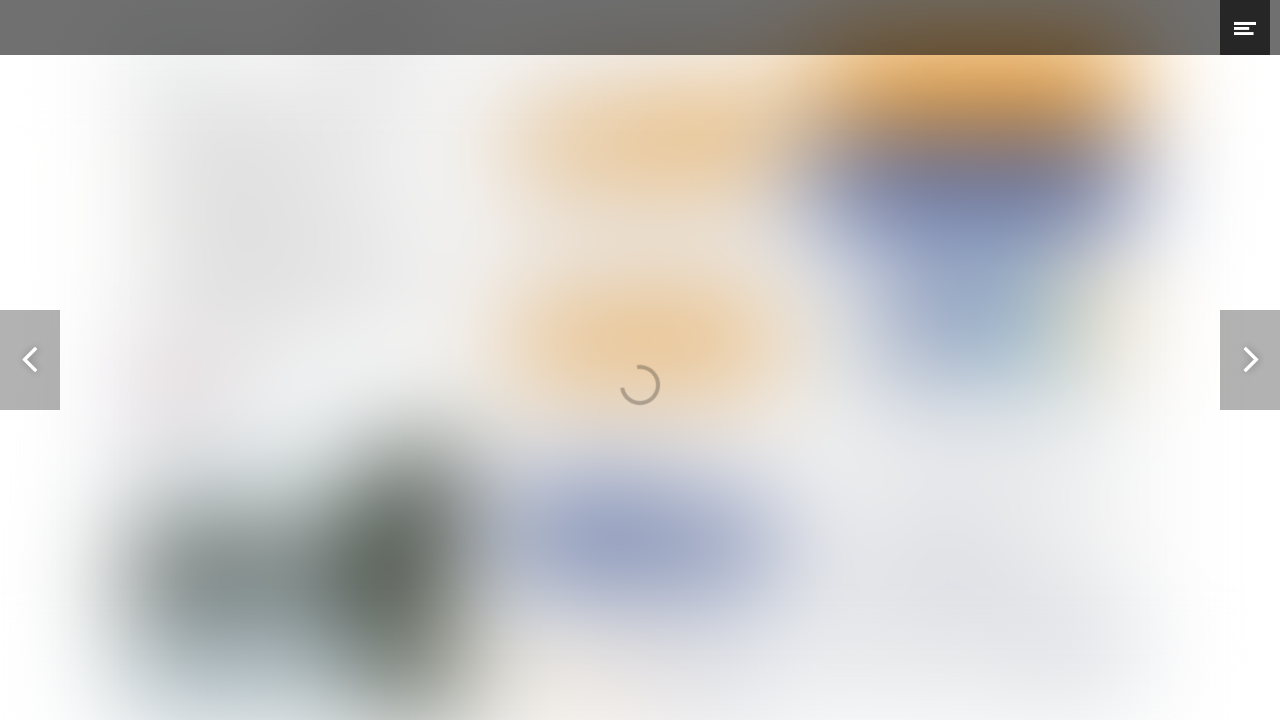

--- FILE ---
content_type: text/html; charset=utf-8
request_url: https://corporate.woonwensonline.com/sprekende-cijfers-q1-2023/oldambt
body_size: 17786
content:
<!DOCTYPE html>
<html class="scrollingBody" lang="nl">
    <head>
        <meta charset="utf-8">
        <!-- This publication is built with Maglr.com - Interactive publishing platform-->
        <link rel="preconnect" href="https://system.maglr.com">
        <link rel="preconnect" href="https://data.maglr.com">

        <link rel="preload" href="https://system.maglr.com/advanced/css/advanced_v11.css?v=11.3.26" as="style"  type="text/css" >
        <link rel="preload" href="https://system.maglr.com/advanced/js/advanced_v11.js?v=11.3.26" as="script"  type="application/javascript" >
        <link rel="preload" href="https://data.maglr.com/3178/issues/42890/529590/large.jpg?t=1681735682" as="image"  type="image/jpeg" >
        <link rel="preload" href="https://data.maglr.com/3178/fonts/fonts.css?t=1640616869" as="style"  type="text/css" >
        <link rel="preload" href="https://data.maglr.com/3178/interface/3325/interface-style.css?t=1762344654" as="style"  type="text/css" >
        <link rel="preload" href="https://system.maglr.com/frontend/assets/dist/css/frontend.min.css?v=2.2.76" as="style"  type="text/css" >
        <link rel="preload" href="https://system.maglr.com/frontend/assets/dist/js/frontend.min.js?v=2.2.76" as="script"  type="application/javascript" >

        <link href="https://system.maglr.com/frontend/assets/dist/css/frontend.min.css?v=2.2.76" rel="stylesheet" type="text/css">

        <script id="publicPath"> window.publicPath = "https://system.maglr.com/advanced/"; </script>
        <script type="module" src="https://system.maglr.com/webcomponents/web-components/web-components.esm.js?v=1.0.16"></script>

        <link href="https://data.maglr.com/3178/interface/3325/interface-style.css?t=1762344654" rel="stylesheet" type="text/css">


        <!-- meta_data START -->
        <title>Oldambt - Sprekende Cijfers Q1 2023</title>
        
        <meta name="robots" content="noindex,nofollow"/>
        
        <meta name="description" lang="nl" content="Indien de overview is geactiveerd (boekenplank) komt deze tekst als omschrijving in beeld."/>
        
        <meta name="apple-mobile-web-app-capable" content="yes" />
        <meta name="apple-touch-fullscreen" content="yes" />
        <meta name="apple-mobile-web-app-status-bar-style" content="black-translucent" />
            <link rel="apple-touch-icon" href="https://data.maglr.com/3178/logo/fav1.png">
            <link rel="shortcut icon" type="image/x-icon" href="https://data.maglr.com/3178/logo/fav1.png">
        
        <meta name="viewport" content="width=device-width, initial-scale=1.0, minimum-scale=1.0, user-scalable=yes" />
        <meta name="apple-mobile-web-app-status-bar-style" content="black-translucent" />
        
        <meta http-equiv="X-UA-Compatible" content="IE=edge">
        
        <meta property="og:site_name" content=""/>
        <meta property="og:image" content="https://data.maglr.com/3178/issues/42890/529590/original.jpg?t=1681735682" />
        <meta property="og:title" content="Oldambt - Sprekende Cijfers Q1 2023" />
        <meta property="og:type" content="article" />
        <meta property="og:url" content="https://corporate.woonwensonline.com/sprekende-cijfers-q1-2023/oldambt" />
        <meta property="og:description" content="Indien de overview is geactiveerd (boekenplank) komt deze tekst als omschrijving in beeld." />
        
        <meta name="twitter:card" content="summary_large_image" />
        <meta name="twitter:site" content="" />
        <meta name="twitter:title" content="Oldambt - Sprekende Cijfers Q1 2023" />
        <meta name="twitter:description" content="Indien de overview is geactiveerd (boekenplank) komt deze tekst als omschrijving in beeld." />
        <meta name="twitter:image:src" content="https://data.maglr.com/3178/issues/42890/529590/original.jpg?t=1681735682" />
        <meta name="twitter:domain" content="https://corporate.woonwensonline.com/sprekende-cijfers-q1-2023/oldambt" />
        
        
        <script type="application/ld+json">
        {
    "@context": "https:\/\/schema.org",
    "@type": "Article",
    "mainEntityOfPage": {
        "@type": "WebPage",
        "@id": "https:\/\/corporate.woonwensonline.com\/sprekende-cijfers-q1-2023\/oldambt"
    },
    "image": [
        "https:\/\/data.maglr.com\/3178\/issues\/42890\/529590\/original.jpg?t=1681735682"
    ],
    "publisher": {
        "@type": "Organization",
        "name": "j.milane",
        "logo": {
            "@type": "ImageObject",
            "url": "https:\/\/data.maglr.com\/3178\/logo\/lamberink-logo-makelaarsadvies-rgb.png"
        }
    },
    "author": {
        "@type": "Organization",
        "name": "j.milane"
    },
    "description": "Indien de overview is geactiveerd (boekenplank) komt deze tekst als omschrijving in beeld.",
    "datePublished": "2023-04-17T12:48:02+00:00",
    "dateModified": "2023-04-17T12:48:02+00:00",
    "headline": "Oldambt"
}
        </script>
        
        
        <script type="application/ld+json">
        {
    "@context": "https:\/\/schema.org\/",
    "@type": "BreadcrumbList",
    "itemListElement": [
        {
            "@type": "ListItem",
            "position": 1,
            "name": "Overige gemeenten",
            "item": "https:\/\/corporate.woonwensonline.com\/sprekende-cijfers-q1-2023\/overige-gemeenten"
        },
        {
            "@type": "ListItem",
            "position": 2,
            "name": "Oldambt",
            "item": "https:\/\/corporate.woonwensonline.com\/sprekende-cijfers-q1-2023\/oldambt"
        }
    ]
}
        </script>
        <!-- meta_data END -->

        

        

    </head>
    <body class="scrollingBody main interface-buttons-square" data-activeview="viewer" data-sidemenu="closed">
        


        <div class="viewer interface-textmenu top" data-baroffset="" data-interfaceOffset="{&quot;type&quot;:&quot;top&quot;,&quot;height&quot;:0,&quot;width&quot;:0,&quot;mobile&quot;:{&quot;type&quot;:&quot;bottom&quot;,&quot;height&quot;:50,&quot;width&quot;:0}}" data-transparency="yes">
            <main class="content" aria-label="Main" id="content-slider">
<div class="maglr-article" id="maglr-article-529590" data-article-id="529590">
    <div class="spread-container"
         id="529590"
         data-spread-id="529590"
         data-src="3178/issues/42890/529590/index.html"
         data-timestamp="1681735682"
         data-spread-type="2"
         data-version="11"
         data-spreadTitle="Oldambt"
     >

        <div id="preloadPlaceholder" style="background-image:url(https://data.maglr.com/3178/issues/42890/529590/large.jpg?t=1681735682)" class="preload_placeholder"></div>
        <link href="https://system.maglr.com/advanced/css/advanced_v11.css?v=11.3.26" rel="stylesheet" type="text/css" >
        <article id="spread_529590" data-spread_id="529590" class="spread content spread_v11" aria-label="Oldambt" tabindex="-1"><script>window.publicPath = window.publicPath || 'https://system.maglr.com/advanced/' </script>

<div class="layout desktop transitioning-scenes " data-mousewheel='1' data-loopscenes='1' data-scenestransition='scaleDown'  
 >


        <div class="scroll-container">
            <section id="scene_bb9ab9e8-83bc-49f0-ace0-0254379fb805_1" data-label="New scene" class="scene spreadholder tm  zoom " data-alignment='tm' data-pagetype='zoom' data-scene-id='scene_bb9ab9e8-83bc-49f0-ace0-0254379fb805_1' data-scene-index='0'  aria-label='New scene' tabindex='-1' 
>
                <div id="uuid_987fd3a1-91c9-4ec9-8438-094cbc9757fe_1" class="maglrspread" >
                                    <button id="uuid_a768fe51-cf16-4196-9640-12086fcc3d1a_1" data-label="New button-image" class="element button richtext link has_animation_in not_initialized pulse reset-animation-counter maglrfloat autofloat float-tm " data-internal-link='{"issue_id":42890,"scene_id":"","spread_id":529577,"url":"sprekende-cijfers-q1-2023\/provincie-friesland"}'  
 dir="auto"></button>
                <button id="uuid_a18c8d9f-c793-4fe2-b99b-3d1e6ff30ab9_1" data-label="New button-image" class="element button richtext next-scene-link link has_animation_in not_initialized shake reset-animation-counter transition-effect maglrfloat autofloat float-tm " data-scene-link='{"scene":"NEXT"}' data-loop-count='1' data-hover-image='/3178/issues/42890/529590/assets/media/80c0163f7850c8a9fdce2d5fe02732dbfec778f14dcac84fa5950603a50a4df7.png'  
 dir="auto"></button>
                <img id="uuid_ada23cee-a0e4-4f51-8be3-70c0bd3462c2_1" data-label="assen.png" class="element image  maglrfloat autofloat float-tm "  src="https://data.maglr.com/3178/issues/42890/529590/assets/media/dd1edcaed994d75c3f10798c98f7bd931f1e1cfeea03af1f2538a23aacb7bd98.png" loading="lazy" alt='' 
>
    
    </div>
                <div class="originalholder" data-dimensions="{&quot;width&quot;:1280,&quot;height&quot;:760}" aria-hidden="true">
                    <div class="safemargin" data-alignment="tm" data-dimensions="{&quot;width&quot;:1280,&quot;height&quot;:760}"></div>
                </div>
            </section>
            <section id="scene_a4b981b1-b91d-4965-832a-3f5092031aeb_1" data-label="New scene (copy)" class="scene spreadholder tm  zoom " data-alignment='tm' data-pagetype='zoom' data-scene-id='scene_a4b981b1-b91d-4965-832a-3f5092031aeb_1' data-scene-index='1'  aria-label='New scene (copy)' tabindex='-1' 
>
                <div id="uuid_a056552b-6c48-4a43-875c-c998b64f7403_1" class="maglrspread" >
                                    <button id="uuid_a5cf9b0b-4ef9-4650-8039-d94acf9e9661_1" data-label="New button-image" class="element button richtext link has_animation_in not_initialized pulse reset-animation-counter maglrfloat autofloat float-tm " data-internal-link='{"issue_id":42890,"scene_id":"","spread_id":529577,"url":"sprekende-cijfers-q1-2023\/provincie-friesland"}'  
 dir="auto"></button>
                <img id="uuid_a03f26d7-be4f-472c-9fae-a4ea54006bd5_1" data-label="assen.png" class="element image  maglrfloat autofloat float-tm "  src="https://data.maglr.com/3178/issues/42890/529590/assets/media/1d3e0398682e662cf35b9bed6628be82c2984270240bfc0740fdf2f96779267e.png" loading="lazy" alt='' 
>
    
    </div>
                <div class="originalholder" data-dimensions="{&quot;width&quot;:1280,&quot;height&quot;:760}" aria-hidden="true">
                    <div class="safemargin" data-alignment="tm" data-dimensions="{&quot;width&quot;:1280,&quot;height&quot;:760}"></div>
                </div>
            </section>
        </div>

        <div class="overlay">
            <div class="overlay-rotate image" aria-label="Rotate device or enlarge screen"></div>
            <div class="overlay-text" data-text=""></div>
        </div>
</div>

<div class="layout mobile" >

    <div class="scale-container">
        <section id="scene_bb9ab9e8-83bc-49f0-ace0-0254379fb805_2" data-label="New scene" class="scene spreadholder tm " data-alignment='tm' data-height='262' data-original-height='262' data-pagetype='longpage' data-scene-id='scene_bb9ab9e8-83bc-49f0-ace0-0254379fb805_2' data-scene-index='0'  aria-label='New scene' tabindex='-1' 
>
            <div id="uuid_987fd3a1-91c9-4ec9-8438-094cbc9757fe_2" class="maglrspread" >
                                <img id="uuid_af2c5d70-c23f-4c31-90c6-68ce30bd2d2d_2" data-label="assen.png (copy4)" class="element image  maglrfloat autofloat float-tm "  src="https://data.maglr.com/3178/issues/42890/529590/assets/media/8530570f06f9f3ce48befccbdcd1763250341b000babff09321ffdb97523b7cc.png" loading="lazy" alt='' 
>
    
    </div>
        </section>
        <section id="scene_a4b981b1-b91d-4965-832a-3f5092031aeb_2" data-label="New scene (copy)" class="scene spreadholder tm " data-alignment='tm' data-height='421' data-original-height='421' data-pagetype='longpage' data-scene-id='scene_a4b981b1-b91d-4965-832a-3f5092031aeb_2' data-scene-index='1'  aria-label='New scene (copy)' tabindex='-1' 
>
            <div id="uuid_a056552b-6c48-4a43-875c-c998b64f7403_2" class="maglrspread" >
                                <button id="uuid_a8f3d575-06c7-4930-8b7b-89279d97a37e_2" data-label="New button-image (copy3)" class="element button richtext link has_animation_in not_initialized pulse reset-animation-counter maglrfloat autofloat float-tm " data-internal-link='{"issue_id":42890,"scene_id":"","spread_id":529578,"url":"sprekende-cijfers-q1-2023\/provincie-groningen"}'  
 dir="auto"></button>
                <img id="uuid_aca7264d-afcc-47fd-86dd-a2adfd0754b0_2" data-label="assen.png (copy3)" class="element image  maglrfloat autofloat float-tm "  src="https://data.maglr.com/3178/issues/42890/529590/assets/media/8d1ff995b92eeefb8a67e0e979aacd74163b09ce37abae83dc2dde29161ffa60.png" loading="lazy" alt='' 
>
    
    </div>
        </section>
    </div>

</div>

<style id="maglr-style-529590">@media (min-width: 500px) {
#spread_529590 #uuid_a768fe51-cf16-4196-9640-12086fcc3d1a_1 { width:223px; min-height:73px; z-index: 3; --width:223px; background-repeat: no-repeat; background-size: contain;; background-image: url("https://data.maglr.com/3178/issues/42890/529590/assets/media/0de6867d1db0c5cda30975f552ed4b48b07e6ab03028c88a45d43baa20cdefa4.png"); margin-top: 24px; margin-left: 337px; }
#spread_529590 #uuid_a768fe51-cf16-4196-9640-12086fcc3d1a_1.loop-animation { animation-duration:1100ms; }

#spread_529590 #uuid_a18c8d9f-c793-4fe2-b99b-3d1e6ff30ab9_1 { width:209px; min-height:69px; z-index: 2; animation-iteration-count:1; animation-play-state: paused; --width:209px; background-repeat: no-repeat; background-size: contain;; background-image: url("https://data.maglr.com/3178/issues/42890/529590/assets/media/1436f73699a61489dde89a4555f6602ae509754d958e7684256a909f22412fb1.png"); margin-top: 376px; margin-left: 147px; }
#spread_529590 #uuid_a18c8d9f-c793-4fe2-b99b-3d1e6ff30ab9_1.loop-animation { animation-duration:1000ms; }
#spread_529590 #uuid_a18c8d9f-c793-4fe2-b99b-3d1e6ff30ab9_1.active:not(.animating), #spread_529590 .active #uuid_a18c8d9f-c793-4fe2-b99b-3d1e6ff30ab9_1:not(.animating), #spread_529590 #uuid_a18c8d9f-c793-4fe2-b99b-3d1e6ff30ab9_1:not(.animating):hover, #spread_529590 .group.link:hover #uuid_a18c8d9f-c793-4fe2-b99b-3d1e6ff30ab9_1:not(.animating), #spread_529590 #uuid_a18c8d9f-c793-4fe2-b99b-3d1e6ff30ab9_1:not(.animating):focus, #spread_529590 .group.link:focus #uuid_a18c8d9f-c793-4fe2-b99b-3d1e6ff30ab9_1:not(.animating){ background-image: url("https://data.maglr.com/3178/issues/42890/529590/assets/media/80c0163f7850c8a9fdce2d5fe02732dbfec778f14dcac84fa5950603a50a4df7.png"); }

#spread_529590 #uuid_ada23cee-a0e4-4f51-8be3-70c0bd3462c2_1 { width:1033px; height:699px; z-index: 1; object-fit:cover; object-position:50% 50%; margin-top: 54px; margin-left: 114px; }

#spread_529590 #uuid_987fd3a1-91c9-4ec9-8438-094cbc9757fe_1 { width:1280px; height:760px; }

#spread_529590 #scene_bb9ab9e8-83bc-49f0-ace0-0254379fb805_1 .safemargin { width: 1280px; height: 760px; top: 0%; left: 50%; transform: translate(-50%, -0%); }
#spread_529590 #scene_bb9ab9e8-83bc-49f0-ace0-0254379fb805_1.scene { background-color:rgba(255,255,255,1); background-size:contain; background-position:50% 50%; background-repeat:no-repeat; position:absolute; overflow: hidden }
#spread_529590 #scene_bb9ab9e8-83bc-49f0-ace0-0254379fb805_1 .originalholder { width: 1280px; height: 760px; }
#spread_529590 #uuid_a5cf9b0b-4ef9-4650-8039-d94acf9e9661_1 { width:223px; min-height:73px; z-index: 2; --width:223px; background-repeat: no-repeat; background-size: contain;; background-image: url("https://data.maglr.com/3178/issues/42890/529590/assets/media/0de6867d1db0c5cda30975f552ed4b48b07e6ab03028c88a45d43baa20cdefa4.png"); margin-top: 24px; margin-left: 337px; }
#spread_529590 #uuid_a5cf9b0b-4ef9-4650-8039-d94acf9e9661_1.loop-animation { animation-duration:1100ms; }

#spread_529590 #uuid_a03f26d7-be4f-472c-9fae-a4ea54006bd5_1 { width:1033px; height:699px; z-index: 1; object-fit:cover; object-position:50% 50%; margin-top: 54px; margin-left: 112px; }

#spread_529590 #uuid_a056552b-6c48-4a43-875c-c998b64f7403_1 { width:1280px; height:760px; }

#spread_529590 #scene_a4b981b1-b91d-4965-832a-3f5092031aeb_1 .safemargin { width: 1280px; height: 760px; top: 0%; left: 50%; transform: translate(-50%, -0%); }
#spread_529590 #scene_a4b981b1-b91d-4965-832a-3f5092031aeb_1.scene { background-color:rgba(255,255,255,1); background-size:contain; background-position:50% 50%; background-repeat:no-repeat; position:absolute; overflow: hidden }
#spread_529590 #scene_a4b981b1-b91d-4965-832a-3f5092031aeb_1 .originalholder { width: 1280px; height: 760px; }}
@media (max-width: 500px) {
#spread_529590 #uuid_af2c5d70-c23f-4c31-90c6-68ce30bd2d2d_2 { width:383px; height:259px; z-index: 1; object-fit:cover; object-position:50% 50%; margin-top: 3px; margin-left: -4px; }

#spread_529590 #uuid_987fd3a1-91c9-4ec9-8438-094cbc9757fe_2 { width:375px; height:262px; background-color:rgba(255,255,255,1); background-color:rgba(255,255,255,1); }

#spread_529590 #scene_bb9ab9e8-83bc-49f0-ace0-0254379fb805_2 .safemargin { width: 375px; height: 262px; top: 0%; left: 50%; transform: translate(-50%, -0%); }
#spread_529590 #scene_bb9ab9e8-83bc-49f0-ace0-0254379fb805_2.scene { background-color:rgba(255,255,255,1) }
#spread_529590 #scene_bb9ab9e8-83bc-49f0-ace0-0254379fb805_2 .originalholder { width: 375px; height: 1px; }
#spread_529590 #uuid_a8f3d575-06c7-4930-8b7b-89279d97a37e_2 { width:177px; min-height:58px; z-index: 2; --width:177px; background-repeat: no-repeat; background-size: contain;; background-image: url("https://data.maglr.com/3178/issues/42890/529590/assets/media/9f341364fe2c87d79250a76b122e7a3ddd44cc8670792b12c2e6959e086a8943.png"); margin-top: 262px; margin-left: 5px; }
#spread_529590 #uuid_a8f3d575-06c7-4930-8b7b-89279d97a37e_2.loop-animation { animation-duration:1100ms; }

#spread_529590 #uuid_aca7264d-afcc-47fd-86dd-a2adfd0754b0_2 { width:383px; height:259px; z-index: 1; object-fit:cover; object-position:50% 50%; margin-top: 2px; margin-left: -4px; }

#spread_529590 #uuid_a056552b-6c48-4a43-875c-c998b64f7403_2 { width:375px; height:421px; background-color:rgba(255,255,255,1); background-color:rgba(255,255,255,1); }

#spread_529590 #scene_a4b981b1-b91d-4965-832a-3f5092031aeb_2 .safemargin { width: 375px; height: 421px; top: 0%; left: 50%; transform: translate(-50%, -0%); }
#spread_529590 #scene_a4b981b1-b91d-4965-832a-3f5092031aeb_2.scene { background-color:rgba(255,255,255,1) }
#spread_529590 #scene_a4b981b1-b91d-4965-832a-3f5092031aeb_2 .originalholder { width: 375px; height: 1px; }}

</style>

<script id="spread_settings-529590">window.fastload = {
    "spread_id": 529590,
    "settings": {
        "scenes": {
            "1": [
                "scene_bb9ab9e8-83bc-49f0-ace0-0254379fb805_1",
                "scene_a4b981b1-b91d-4965-832a-3f5092031aeb_1"
            ],
            "2": [
                "scene_bb9ab9e8-83bc-49f0-ace0-0254379fb805_2",
                "scene_a4b981b1-b91d-4965-832a-3f5092031aeb_2"
            ]
        },
        "animations": {
            "scene_bb9ab9e8-83bc-49f0-ace0-0254379fb805_1": {
                "settings": {
                    "restart": false
                },
                "children": {
                    "uuid_a768fe51-cf16-4196-9640-12086fcc3d1a_1": {
                        "in": {
                            "type": "fadepos",
                            "ease": "Power0.easeNone",
                            "start_position": "left",
                            "startoffset": 40,
                            "open": false,
                            "start": 0,
                            "duration": 1
                        },
                        "loop": {
                            "type": "pulse",
                            "ease": false,
                            "start": 0
                        }
                    },
                    "uuid_a18c8d9f-c793-4fe2-b99b-3d1e6ff30ab9_1": {
                        "in": {
                            "type": "fadepos",
                            "ease": "Power2.easeIn",
                            "start_position": "left",
                            "startoffset": 35,
                            "open": false,
                            "start": 0,
                            "duration": 1
                        },
                        "loop": {
                            "type": "shake",
                            "ease": false,
                            "start": 0
                        }
                    }
                }
            },
            "scene_bb9ab9e8-83bc-49f0-ace0-0254379fb805_2": {
                "settings": {
                    "restart": false
                },
                "children": null
            },
            "scene_a4b981b1-b91d-4965-832a-3f5092031aeb_1": {
                "settings": {
                    "restart": false
                },
                "children": {
                    "uuid_a5cf9b0b-4ef9-4650-8039-d94acf9e9661_1": {
                        "in": {
                            "type": "fadepos",
                            "ease": "Power0.easeNone",
                            "start_position": "left",
                            "startoffset": 40,
                            "open": false,
                            "start": 0,
                            "duration": 1
                        },
                        "loop": {
                            "type": "pulse",
                            "ease": false,
                            "start": 0
                        }
                    }
                }
            },
            "scene_a4b981b1-b91d-4965-832a-3f5092031aeb_2": {
                "settings": {
                    "restart": false
                },
                "children": {
                    "uuid_a8f3d575-06c7-4930-8b7b-89279d97a37e_2": {
                        "in": {
                            "type": "fadepos",
                            "ease": "Power0.easeNone",
                            "start_position": "left",
                            "startoffset": 40,
                            "open": false,
                            "start": 0,
                            "duration": 1
                        },
                        "loop": {
                            "type": "pulse",
                            "ease": false,
                            "start": 0
                        }
                    }
                }
            }
        },
        "videos": [],
        "spread_audio": null,
        "data_domain": "https:\/\/data.maglr.com",
        "_client_globals": {
            "client_id": 3178
        },
        "_spread_globals": {
            "issue_id": 42890,
            "spread_id": 529590,
            "spread_title": "Oldambt",
            "issue_title": "Sprekende Cijfers Q1 2023",
            "user_id": 5581
        },
        "_maglr_assets": {
            "js": 11,
            "css": 11,
            "editor": "2.0.27"
        },
        "replaceables": []
    }
}</script></article>
    </div>
    <div class="spreadloading"></div>
</div>
</main>
        
            <nav class="interface" aria-label="Navigatie">
                <div class="go-level-up-holder">
                    <button class="close-level-up w-inline-block">
                        <div class="icon-level-up-close maglr-icon-close"></div>
                        <div class="i-font-title">Terug</div>
                    </button>
                </div>
        
                <div class="navigationbar i-font-title menubar-bg">
                        <a class="skiplink i-font-title" data-ga-short="Interface-viewer|Accessibility|use_skiplink" data-skiptotarget="current-spread" role="link" tabindex="0">Naar hoofdcontent</a>
                <div class="shade"></div>
                <div class="menubar-left i-menu-bg"></div>
                <div class="menubar-center i-menu-bg">
                    <div class="menubar-textitem-container show-help-tooltip" id="navigation-bar-spreads-list">
                        <!-- HB-navigation-bar-spread -->
                    </div>
                </div>
                <div class="menubar-right i-menu-bg">
                     <div class="menubar-extra-icons">
        <div>
            <button class="menu-icon i-menu-icon" id="audio-button" data-ga-short="Interface-viewer|Switch-audio|toggle" title="toggle-audio">
                <span>Schakel audio in</span>
            </button>
        </div>
        <div>
            <button class="menu-icon i-menu-icon back-to-overview maglr-icon-overview" data-overviewType="no-overview" data-ga-short="Interface-viewer|Open-overview|back_to_overview">
                <span>Naar overzicht</span>
            </button>
        </div>
    </div>
        <button class="menu-icon i-menu-icon open-menu maglr-icon-menu" data-ga-short="Interface-viewer|Open-sidemenu|direct" aria-expanded="false"><span>Menu openen</span></button>
</div>
                
                    <div class="menubar-left i-menu-bg mobile-navigation"></div>
    <div class="menubar-center i-menu-bg mobile-navigation">
        <div class="basic-nav">
            <button class="basic-nav-arrow maglr-icon-left i-menu-icon interface-previous"><span>Vorige pagina</span></button>
            <div class="basic-line i-menu-color"></div>
            <div class="basic-go-up i-menu-icon">
                <div class="basic-pagenumbers i-font-title show-help-tooltip" id="page-number-indicator">* / *</div>
            </div>
            <div class="basic-line i-menu-color"></div>
            <button class="basic-nav-arrow right maglr-icon-right i-menu-icon interface-next"><span>Volgende pagina</span></button>
        </div>
    </div>
    <div class="menubar-right i-menu-bg mobile-navigation">
        <div class="menubar-extra-icons">
           <div>
               <button class="menu-icon i-menu-icon" id="audio-button" data-ga-short="Interface-viewer|Switch-audio|toggle" title="toggle-audio">
                   <span>Schakel audio in</span>
               </button>
           </div>
           <div>
               <button class="menu-icon i-menu-icon back-to-overview maglr-icon-overview" data-overviewType="no-overview" data-ga-short="Interface-viewer|Open-overview|back_to_overview">
                   <span>Naar overzicht</span>
               </button>
           </div>
       </div>
           <button class="menu-icon i-menu-icon open-menu maglr-icon-menu" data-ga-short="Interface-viewer|Open-sidemenu|direct" aria-expanded="false"><span>Menu openen</span></button>
    </div>

                
                <script id="HB-navigation-bar-spread" type="text/x-handlebars-template">
                    {{#spreads}}
                        <a href="/{{url}}" title="{{spread_title}}" data-historypush class="menubar-textitem i-menu-link i-menu-link-border i-font-main" data-spreadlink="{{spread_id}}">{{spread_title}}</a>
                    {{/spreads}}
                </script>
                


                </div>
            </nav>
    <aside>
        <button class="arrow-type1 maglr-icon-left interface-previous i-navarrow"><span>Vorige pagina</span></button>
        <button class="arrow-type1 maglr-icon-right right interface-next i-navarrow"><span>Volgende pagina</span></button>
    </aside>
    
    
    
    
    <div class="swipeEffect"></div>
        
            <div id="content-loader" class="content-loader" aria-hidden="true" inert>
                    
                    <div class="maglr-article" id="maglr-article-529556" data-article-id="529556">
                        <div class="spread-container"
                             id="529556"
                             data-spread-id="529556"
                             data-src="3178/issues/42890/529556/index.html"
                             data-timestamp="1681735662"
                             data-spread-type="1"
                             data-version="12"
                             data-spreadTitle="Voorwoord"
                         >
                    
                        </div>
                        <div class="spreadloading"></div>
                    </div>
                    
                    <div class="maglr-article" id="maglr-article-529558" data-article-id="529558">
                        <div class="spread-container"
                             id="529558"
                             data-spread-id="529558"
                             data-src="3178/issues/42890/529558/index.html"
                             data-timestamp="1689007165"
                             data-spread-type="2"
                             data-version="11"
                             data-spreadTitle="Woningmarktcijfers Nederland"
                         >
                    
                        </div>
                        <div class="spreadloading"></div>
                    </div>
                    
                    <div class="maglr-article" id="maglr-article-529559" data-article-id="529559">
                        <div class="spread-container"
                             id="529559"
                             data-spread-id="529559"
                             data-src="3178/issues/42890/529559/index.html"
                             data-timestamp="1681735663"
                             data-spread-type="2"
                             data-version="11"
                             data-spreadTitle="Aanbodmonitor"
                         >
                    
                        </div>
                        <div class="spreadloading"></div>
                    </div>
                    
                    <div class="maglr-article" id="maglr-article-529560" data-article-id="529560">
                        <div class="spread-container"
                             id="529560"
                             data-spread-id="529560"
                             data-src="3178/issues/42890/529560/index.html"
                             data-timestamp="1681735664"
                             data-spread-type="2"
                             data-version="11"
                             data-spreadTitle="Vestigingsgemeenten Lamberink"
                         >
                    
                        </div>
                        <div class="spreadloading"></div>
                    </div>
                    
                    <div class="maglr-article" id="maglr-article-529561" data-article-id="529561">
                        <div class="spread-container"
                             id="529561"
                             data-spread-id="529561"
                             data-src="3178/issues/42890/529561/index.html"
                             data-timestamp="1681735664"
                             data-spread-type="2"
                             data-version="11"
                             data-spreadTitle="Assen"
                         >
                    
                        </div>
                        <div class="spreadloading"></div>
                    </div>
                    
                    <div class="maglr-article" id="maglr-article-529562" data-article-id="529562">
                        <div class="spread-container"
                             id="529562"
                             data-spread-id="529562"
                             data-src="3178/issues/42890/529562/index.html"
                             data-timestamp="1681735665"
                             data-spread-type="2"
                             data-version="11"
                             data-spreadTitle="Rolde"
                         >
                    
                        </div>
                        <div class="spreadloading"></div>
                    </div>
                    
                    <div class="maglr-article" id="maglr-article-529563" data-article-id="529563">
                        <div class="spread-container"
                             id="529563"
                             data-spread-id="529563"
                             data-src="3178/issues/42890/529563/index.html"
                             data-timestamp="1681735665"
                             data-spread-type="2"
                             data-version="11"
                             data-spreadTitle="Dokkum"
                         >
                    
                        </div>
                        <div class="spreadloading"></div>
                    </div>
                    
                    <div class="maglr-article" id="maglr-article-529564" data-article-id="529564">
                        <div class="spread-container"
                             id="529564"
                             data-spread-id="529564"
                             data-src="3178/issues/42890/529564/index.html"
                             data-timestamp="1681735666"
                             data-spread-type="2"
                             data-version="11"
                             data-spreadTitle="Drachten"
                         >
                    
                        </div>
                        <div class="spreadloading"></div>
                    </div>
                    
                    <div class="maglr-article" id="maglr-article-529565" data-article-id="529565">
                        <div class="spread-container"
                             id="529565"
                             data-spread-id="529565"
                             data-src="3178/issues/42890/529565/index.html"
                             data-timestamp="1681735666"
                             data-spread-type="2"
                             data-version="11"
                             data-spreadTitle="Groningen"
                         >
                    
                        </div>
                        <div class="spreadloading"></div>
                    </div>
                    
                    <div class="maglr-article" id="maglr-article-529566" data-article-id="529566">
                        <div class="spread-container"
                             id="529566"
                             data-spread-id="529566"
                             data-src="3178/issues/42890/529566/index.html"
                             data-timestamp="1681735667"
                             data-spread-type="2"
                             data-version="11"
                             data-spreadTitle="Eemsdelta"
                         >
                    
                        </div>
                        <div class="spreadloading"></div>
                    </div>
                    
                    <div class="maglr-article" id="maglr-article-529567" data-article-id="529567">
                        <div class="spread-container"
                             id="529567"
                             data-spread-id="529567"
                             data-src="3178/issues/42890/529567/index.html"
                             data-timestamp="1681735667"
                             data-spread-type="2"
                             data-version="11"
                             data-spreadTitle="Emmen"
                         >
                    
                        </div>
                        <div class="spreadloading"></div>
                    </div>
                    
                    <div class="maglr-article" id="maglr-article-529568" data-article-id="529568">
                        <div class="spread-container"
                             id="529568"
                             data-spread-id="529568"
                             data-src="3178/issues/42890/529568/index.html"
                             data-timestamp="1681735668"
                             data-spread-type="2"
                             data-version="11"
                             data-spreadTitle="Coevorden"
                         >
                    
                        </div>
                        <div class="spreadloading"></div>
                    </div>
                    
                    <div class="maglr-article" id="maglr-article-529569" data-article-id="529569">
                        <div class="spread-container"
                             id="529569"
                             data-spread-id="529569"
                             data-src="3178/issues/42890/529569/index.html"
                             data-timestamp="1681735669"
                             data-spread-type="2"
                             data-version="11"
                             data-spreadTitle="Hardenberg"
                         >
                    
                        </div>
                        <div class="spreadloading"></div>
                    </div>
                    
                    <div class="maglr-article" id="maglr-article-529570" data-article-id="529570">
                        <div class="spread-container"
                             id="529570"
                             data-spread-id="529570"
                             data-src="3178/issues/42890/529570/index.html"
                             data-timestamp="1681735669"
                             data-spread-type="2"
                             data-version="11"
                             data-spreadTitle="Leeuwarden"
                         >
                    
                        </div>
                        <div class="spreadloading"></div>
                    </div>
                    
                    <div class="maglr-article" id="maglr-article-529571" data-article-id="529571">
                        <div class="spread-container"
                             id="529571"
                             data-spread-id="529571"
                             data-src="3178/issues/42890/529571/index.html"
                             data-timestamp="1681735670"
                             data-spread-type="2"
                             data-version="11"
                             data-spreadTitle="Heerenveen"
                         >
                    
                        </div>
                        <div class="spreadloading"></div>
                    </div>
                    
                    <div class="maglr-article" id="maglr-article-529572" data-article-id="529572">
                        <div class="spread-container"
                             id="529572"
                             data-spread-id="529572"
                             data-src="3178/issues/42890/529572/index.html"
                             data-timestamp="1681735670"
                             data-spread-type="2"
                             data-version="11"
                             data-spreadTitle="Sneek"
                         >
                    
                        </div>
                        <div class="spreadloading"></div>
                    </div>
                    
                    <div class="maglr-article" id="maglr-article-529573" data-article-id="529573">
                        <div class="spread-container"
                             id="529573"
                             data-spread-id="529573"
                             data-src="3178/issues/42890/529573/index.html"
                             data-timestamp="1681735671"
                             data-spread-type="2"
                             data-version="11"
                             data-spreadTitle="Zuidlaren"
                         >
                    
                        </div>
                        <div class="spreadloading"></div>
                    </div>
                    
                    <div class="maglr-article" id="maglr-article-529574" data-article-id="529574">
                        <div class="spread-container"
                             id="529574"
                             data-spread-id="529574"
                             data-src="3178/issues/42890/529574/index.html"
                             data-timestamp="1681735672"
                             data-spread-type="2"
                             data-version="11"
                             data-spreadTitle="Dantumadiel"
                         >
                    
                        </div>
                        <div class="spreadloading"></div>
                    </div>
                    
                    <div class="maglr-article" id="maglr-article-529575" data-article-id="529575">
                        <div class="spread-container"
                             id="529575"
                             data-spread-id="529575"
                             data-src="3178/issues/42890/529575/index.html"
                             data-timestamp="1681735672"
                             data-spread-type="2"
                             data-version="11"
                             data-spreadTitle="De Wolden"
                         >
                    
                        </div>
                        <div class="spreadloading"></div>
                    </div>
                    
                    <div class="maglr-article" id="maglr-article-529576" data-article-id="529576">
                        <div class="spread-container"
                             id="529576"
                             data-spread-id="529576"
                             data-src="3178/issues/42890/529576/index.html"
                             data-timestamp="1681735673"
                             data-spread-type="2"
                             data-version="11"
                             data-spreadTitle="Overige gemeenten"
                         >
                    
                        </div>
                        <div class="spreadloading"></div>
                    </div>
                    
                    <div class="maglr-article" id="maglr-article-529577" data-article-id="529577">
                        <div class="spread-container"
                             id="529577"
                             data-spread-id="529577"
                             data-src="3178/issues/42890/529577/index.html"
                             data-timestamp="1681735674"
                             data-spread-type="2"
                             data-version="11"
                             data-spreadTitle="Provincie Friesland"
                         >
                    
                        </div>
                        <div class="spreadloading"></div>
                    </div>
                    
                    <div class="maglr-article" id="maglr-article-529578" data-article-id="529578">
                        <div class="spread-container"
                             id="529578"
                             data-spread-id="529578"
                             data-src="3178/issues/42890/529578/index.html"
                             data-timestamp="1681735675"
                             data-spread-type="2"
                             data-version="11"
                             data-spreadTitle="Provincie Groningen"
                         >
                    
                        </div>
                        <div class="spreadloading"></div>
                    </div>
                    
                    <div class="maglr-article" id="maglr-article-529579" data-article-id="529579">
                        <div class="spread-container"
                             id="529579"
                             data-spread-id="529579"
                             data-src="3178/issues/42890/529579/index.html"
                             data-timestamp="1681735675"
                             data-spread-type="2"
                             data-version="11"
                             data-spreadTitle="Provincie Drenthe"
                         >
                    
                        </div>
                        <div class="spreadloading"></div>
                    </div>
                    
                    <div class="maglr-article" id="maglr-article-529580" data-article-id="529580">
                        <div class="spread-container"
                             id="529580"
                             data-spread-id="529580"
                             data-src="3178/issues/42890/529580/index.html"
                             data-timestamp="1681735676"
                             data-spread-type="2"
                             data-version="11"
                             data-spreadTitle="Zuidwest-Friesland"
                         >
                    
                        </div>
                        <div class="spreadloading"></div>
                    </div>
                    
                    <div class="maglr-article" id="maglr-article-529581" data-article-id="529581">
                        <div class="spread-container"
                             id="529581"
                             data-spread-id="529581"
                             data-src="3178/issues/42890/529581/index.html"
                             data-timestamp="1681735676"
                             data-spread-type="2"
                             data-version="11"
                             data-spreadTitle="Harlingen"
                         >
                    
                        </div>
                        <div class="spreadloading"></div>
                    </div>
                    
                    <div class="maglr-article" id="maglr-article-529582" data-article-id="529582">
                        <div class="spread-container"
                             id="529582"
                             data-spread-id="529582"
                             data-src="3178/issues/42890/529582/index.html"
                             data-timestamp="1681735677"
                             data-spread-type="2"
                             data-version="11"
                             data-spreadTitle="Borger-Odoorn"
                         >
                    
                        </div>
                        <div class="spreadloading"></div>
                    </div>
                    
                    <div class="maglr-article" id="maglr-article-529583" data-article-id="529583">
                        <div class="spread-container"
                             id="529583"
                             data-spread-id="529583"
                             data-src="3178/issues/42890/529583/index.html"
                             data-timestamp="1681735678"
                             data-spread-type="2"
                             data-version="11"
                             data-spreadTitle="De Fryske Marren"
                         >
                    
                        </div>
                        <div class="spreadloading"></div>
                    </div>
                    
                    <div class="maglr-article" id="maglr-article-529584" data-article-id="529584">
                        <div class="spread-container"
                             id="529584"
                             data-spread-id="529584"
                             data-src="3178/issues/42890/529584/index.html"
                             data-timestamp="1681735678"
                             data-spread-type="2"
                             data-version="11"
                             data-spreadTitle="Het Hogeland"
                         >
                    
                        </div>
                        <div class="spreadloading"></div>
                    </div>
                    
                    <div class="maglr-article" id="maglr-article-529585" data-article-id="529585">
                        <div class="spread-container"
                             id="529585"
                             data-spread-id="529585"
                             data-src="3178/issues/42890/529585/index.html"
                             data-timestamp="1681735679"
                             data-spread-type="2"
                             data-version="11"
                             data-spreadTitle="Achtkarspelen"
                         >
                    
                        </div>
                        <div class="spreadloading"></div>
                    </div>
                    
                    <div class="maglr-article" id="maglr-article-529586" data-article-id="529586">
                        <div class="spread-container"
                             id="529586"
                             data-spread-id="529586"
                             data-src="3178/issues/42890/529586/index.html"
                             data-timestamp="1681735679"
                             data-spread-type="2"
                             data-version="11"
                             data-spreadTitle="Delfzijl"
                         >
                    
                        </div>
                        <div class="spreadloading"></div>
                    </div>
                    
                    <div class="maglr-article" id="maglr-article-529587" data-article-id="529587">
                        <div class="spread-container"
                             id="529587"
                             data-spread-id="529587"
                             data-src="3178/issues/42890/529587/index.html"
                             data-timestamp="1681735680"
                             data-spread-type="2"
                             data-version="11"
                             data-spreadTitle="Meppel"
                         >
                    
                        </div>
                        <div class="spreadloading"></div>
                    </div>
                    
                    <div class="maglr-article" id="maglr-article-529588" data-article-id="529588">
                        <div class="spread-container"
                             id="529588"
                             data-spread-id="529588"
                             data-src="3178/issues/42890/529588/index.html"
                             data-timestamp="1681735681"
                             data-spread-type="2"
                             data-version="11"
                             data-spreadTitle="Hoogeveen"
                         >
                    
                        </div>
                        <div class="spreadloading"></div>
                    </div>
                    
                    <div class="maglr-article" id="maglr-article-529589" data-article-id="529589">
                        <div class="spread-container"
                             id="529589"
                             data-spread-id="529589"
                             data-src="3178/issues/42890/529589/index.html"
                             data-timestamp="1681735681"
                             data-spread-type="2"
                             data-version="11"
                             data-spreadTitle="Midden-Drenthe"
                         >
                    
                        </div>
                        <div class="spreadloading"></div>
                    </div>
                    
                    <div class="maglr-article" id="maglr-article-529591" data-article-id="529591">
                        <div class="spread-container"
                             id="529591"
                             data-spread-id="529591"
                             data-src="3178/issues/42890/529591/index.html"
                             data-timestamp="1681735682"
                             data-spread-type="2"
                             data-version="11"
                             data-spreadTitle="Midden-Groningen"
                         >
                    
                        </div>
                        <div class="spreadloading"></div>
                    </div>
                    
                    <div class="maglr-article" id="maglr-article-529592" data-article-id="529592">
                        <div class="spread-container"
                             id="529592"
                             data-spread-id="529592"
                             data-src="3178/issues/42890/529592/index.html"
                             data-timestamp="1681735683"
                             data-spread-type="2"
                             data-version="11"
                             data-spreadTitle="Stadskanaal"
                         >
                    
                        </div>
                        <div class="spreadloading"></div>
                    </div>
                    
                    <div class="maglr-article" id="maglr-article-529593" data-article-id="529593">
                        <div class="spread-container"
                             id="529593"
                             data-spread-id="529593"
                             data-src="3178/issues/42890/529593/index.html"
                             data-timestamp="1681735684"
                             data-spread-type="2"
                             data-version="11"
                             data-spreadTitle="Noordenveld"
                         >
                    
                        </div>
                        <div class="spreadloading"></div>
                    </div>
                    
                    <div class="maglr-article" id="maglr-article-529594" data-article-id="529594">
                        <div class="spread-container"
                             id="529594"
                             data-spread-id="529594"
                             data-src="3178/issues/42890/529594/index.html"
                             data-timestamp="1681735684"
                             data-spread-type="2"
                             data-version="11"
                             data-spreadTitle="Noordoost-Friesland"
                         >
                    
                        </div>
                        <div class="spreadloading"></div>
                    </div>
                    
                    <div class="maglr-article" id="maglr-article-529595" data-article-id="529595">
                        <div class="spread-container"
                             id="529595"
                             data-spread-id="529595"
                             data-src="3178/issues/42890/529595/index.html"
                             data-timestamp="1681735685"
                             data-spread-type="2"
                             data-version="11"
                             data-spreadTitle="Ooststellingwerf"
                         >
                    
                        </div>
                        <div class="spreadloading"></div>
                    </div>
                    
                    <div class="maglr-article" id="maglr-article-529596" data-article-id="529596">
                        <div class="spread-container"
                             id="529596"
                             data-spread-id="529596"
                             data-src="3178/issues/42890/529596/index.html"
                             data-timestamp="1681735685"
                             data-spread-type="2"
                             data-version="11"
                             data-spreadTitle="Veendam"
                         >
                    
                        </div>
                        <div class="spreadloading"></div>
                    </div>
                    
                    <div class="maglr-article" id="maglr-article-529597" data-article-id="529597">
                        <div class="spread-container"
                             id="529597"
                             data-spread-id="529597"
                             data-src="3178/issues/42890/529597/index.html"
                             data-timestamp="1681735686"
                             data-spread-type="2"
                             data-version="11"
                             data-spreadTitle="Opsterland"
                         >
                    
                        </div>
                        <div class="spreadloading"></div>
                    </div>
                    
                    <div class="maglr-article" id="maglr-article-529598" data-article-id="529598">
                        <div class="spread-container"
                             id="529598"
                             data-spread-id="529598"
                             data-src="3178/issues/42890/529598/index.html"
                             data-timestamp="1681735687"
                             data-spread-type="2"
                             data-version="11"
                             data-spreadTitle="Waadhoeke"
                         >
                    
                        </div>
                        <div class="spreadloading"></div>
                    </div>
                    
                    <div class="maglr-article" id="maglr-article-529599" data-article-id="529599">
                        <div class="spread-container"
                             id="529599"
                             data-spread-id="529599"
                             data-src="3178/issues/42890/529599/index.html"
                             data-timestamp="1681735687"
                             data-spread-type="2"
                             data-version="11"
                             data-spreadTitle="Pekela"
                         >
                    
                        </div>
                        <div class="spreadloading"></div>
                    </div>
                    
                    <div class="maglr-article" id="maglr-article-529600" data-article-id="529600">
                        <div class="spread-container"
                             id="529600"
                             data-spread-id="529600"
                             data-src="3178/issues/42890/529600/index.html"
                             data-timestamp="1681735688"
                             data-spread-type="2"
                             data-version="11"
                             data-spreadTitle="Westerwolde"
                         >
                    
                        </div>
                        <div class="spreadloading"></div>
                    </div>
                    
                    <div class="maglr-article" id="maglr-article-529601" data-article-id="529601">
                        <div class="spread-container"
                             id="529601"
                             data-spread-id="529601"
                             data-src="3178/issues/42890/529601/index.html"
                             data-timestamp="1681735689"
                             data-spread-type="2"
                             data-version="11"
                             data-spreadTitle="Westerveld"
                         >
                    
                        </div>
                        <div class="spreadloading"></div>
                    </div>
                    
                    <div class="maglr-article" id="maglr-article-529602" data-article-id="529602">
                        <div class="spread-container"
                             id="529602"
                             data-spread-id="529602"
                             data-src="3178/issues/42890/529602/index.html"
                             data-timestamp="1681735689"
                             data-spread-type="2"
                             data-version="11"
                             data-spreadTitle="Westerkwartier"
                         >
                    
                        </div>
                        <div class="spreadloading"></div>
                    </div>
                    
                    <div class="maglr-article" id="maglr-article-529603" data-article-id="529603">
                        <div class="spread-container"
                             id="529603"
                             data-spread-id="529603"
                             data-src="3178/issues/42890/529603/index.html"
                             data-timestamp="1681735690"
                             data-spread-type="2"
                             data-version="11"
                             data-spreadTitle="Tytsjerksteradiel"
                         >
                    
                        </div>
                        <div class="spreadloading"></div>
                    </div>
                    
                    <div class="maglr-article" id="maglr-article-529604" data-article-id="529604">
                        <div class="spread-container"
                             id="529604"
                             data-spread-id="529604"
                             data-src="3178/issues/42890/529604/index.html"
                             data-timestamp="1681735690"
                             data-spread-type="2"
                             data-version="11"
                             data-spreadTitle="Weststellingwerf"
                         >
                    
                        </div>
                        <div class="spreadloading"></div>
                    </div>
                    
                    <div class="maglr-article" id="maglr-article-529605" data-article-id="529605">
                        <div class="spread-container"
                             id="529605"
                             data-spread-id="529605"
                             data-src="3178/issues/42890/529605/index.html"
                             data-timestamp="1681735691"
                             data-spread-type="2"
                             data-version="11"
                             data-spreadTitle="Contact"
                         >
                    
                        </div>
                        <div class="spreadloading"></div>
                    </div>
            </div>
        </div>

        <div class="sidemenu-shade" aria-hidden="true">
            <div class="sidepanel-back">
                <button class="sidepanel-back-icon maglr-icon-back"><span>Menu sluiten</span></button>
            </div>
        </div>
        
        <aside class="sidemenu" id="sidemenu" aria-label="Sidebar" aria-hidden="true">
            <div class="close-sidepanel-mobile maglr-icon-left" ></div>
            <button class="maglr-icon-close close-sidepanel" data-color-check="sidepanel-menu">
              <span>Menu sluiten</span>
            </button>
        
            <div class="sidepanel" data-activetab="contact">
                <div class="sidepanel-menu i-popup-bg i-popup-shade">
                    <div class="sidepanel-menu-slider" role="tablist" aria-label="sidemenu">
                      <button id="sidemenu-tab-contact" data-tab="contact" data-ga-short="Interface-sidemenu|Open-tab|contact" class="sidepanel-link i-spread-link i-font-main" role="tab" aria-controls="tabpane-contact" aria-selected="false" >
                          <span class="i-spread-link-text">Contact</span>
                      </button>
                </div>
                </div>
        
                <div class="sidepanel-content i-popup-bg">
        
        
        
        
                    <div data-tab-pane="contact" class="tab-pane" role="tabpanel" id="tabpane-contact" aria-labelledby="sidemenu-tab-contact" tabindex="0">
                        <div class="sidepanel-cols split">
                        <div class="sidepanel-col-left">
                            <h3 class="sidepanel-heading i-popup-title i-font-title">Neem contact op</h3>
                            <div class="sidepanel-text i-popup-main  i-font-main">Neem voor meer informatie contact met ons op of laat een bericht achter via dit formulier.</div>
                            <div class="sidepanel-follow-us">
                            </div>
                        </div>
                        <div class="sidepanel-col-right">
                            <div class="w-form ">
                                <form id="maglrinterface-contact-form" name="contact-form">
                                    <div class="form-row">
                                        <label for="contact-form-contact-name" class="form-label i-popup-title i-font-title">Naam</label>
                                        <div class="input-row">
                                            <input type="text" class="maglr-input i-font-main" data-validator="notEmpty" name="contact-name" id="contact-form-contact-name" data-name="name" placeholder="Naam" autocomplete="name" >
                                            <div class="input-error i-font-main">Vul je naam in</div>
                                        </div>
                                    </div>
                                    <div class="form-row">
                                        <label for="contact-form-contact-email" class="form-label i-popup-title i-font-title">E-mail</label>
                                        <div class="input-row">
                                            <input type="email" class="maglr-input i-font-main" data-validator="notEmpty;email" name="contact-email" id="contact-form-contact-email" data-name="email"  placeholder="E-mail" autocomplete="email" >
                                            <div class="input-error i-font-main">Vul een correct e-mailadres in</div>
                                        </div>
                                    </div>
                                    <div class="form-row">
                                        <label for="contact-form-contact-remark" class="form-label i-popup-title i-font-title">Opmerking</label>
                                        <div class="input-row">
                                            <textarea placeholder="Vraag of opmerking" data-validator="notEmpty" id="contact-form-contact-remark" data-name="remark" name="contact-remark"  class="maglr-textarea i-font-main"></textarea>
                                            <div class="input-error i-font-main">Vul een opmerking in</div>
                                        </div>
                                    </div>
                                    <div class="input-row">
                                        <div class="recaptcha-cookie-warning i-font-main" style="display: none;">
                                            U dient akkoord te gaan met onderstaande cookieverklaring voordat u dit contactformulier kunt versturen.
                                        </div>
                                    </div>
                                    <div class="recaptcha-badge i-font-main">
                                        Deze site is beschermd door reCAPTCHA en het Google <a href="https://policies.google.com/privacy" target="_blank" rel="noopener noreferrer">Privacybeleid</a> en <a href="https://policies.google.com/terms" target="_blank" rel="noopener noreferrer">Servicevoorwaarden</a> zijn van toepassing.
                                    </div>
                                    <input type="submit" value="Verstuur" id="contact-from-submit" class="formbutton w-button i-popup-button i-font-button" data-ga-short="Interface-sidemenu|Contact-tab|submit_form">
                                </form>
                                <div class="form-done">
                                    <div class="i-font-main i-popup-title">Bedankt, je bericht is verzonden.</div>
                                </div>
                                <div class="form-fail">
                                    <div class="i-font-main i-popup-title">Er ging iets mis met het verzenden van het formulier. Probeer het opnieuw.</div>
                                </div>
                            </div>
                        </div>
                    </div>
                    </div>
        
        
        
        
        
        
                </div>
            </div>
            <a href="https://www.maglr.com?utm_source=3178&utm_medium=maglr&utm_campaign=Sprekende+Cijfers+Q1+2023" title="Create interactive content"  target="_blank" class="published-with-maglr " data-color-check="sidepanel-content"></a>
        </aside>


        
<script id="maglr-frontend-settings">
var cache_timestamp = 1767376346,
cat_filter = {
    "7727": [
        42890
    ],
    "8880": [
        42890
    ],
    "default": [
        42890
    ]
},
categories = [
    {
        "category_id": 7727,
        "name": "Default",
        "cl_client_client_id": 3178,
        "us_user_user_id": 5027,
        "position": 3,
        "public": 0,
        "default_status": true,
        "status": 1,
        "cl_publication_type_publication_type_id": 1,
        "share_settings": 3,
        "updated": "2022-11-07T11:59:41.000000Z",
        "pj_project_project_id": null,
        "issue_count": 1
    },
    {
        "category_id": 8880,
        "name": "Corporate",
        "cl_client_client_id": 3178,
        "us_user_user_id": 5581,
        "position": 4,
        "public": 1,
        "default_status": false,
        "status": 1,
        "cl_publication_type_publication_type_id": 1,
        "share_settings": 1,
        "updated": "2022-11-07T11:59:41.000000Z",
        "pj_project_project_id": null,
        "issue_count": 1
    }
],
client_id = 3178,
client_languages = [
    {
        "language_id": 1,
        "language": "Nederlands",
        "abbreviation": "nl_NL",
        "system_translation": "nederlands",
        "active": true
    }
],
client_name = "j.milane",
dash_domain = "https:\/\/dashboard.maglr.io",
data_domain = "https:\/\/data.maglr.com",
domain_id = 13628,
embed_domain = "https:\/\/embed.maglr.com",
forms_domain = "https:\/\/forms.maglr.com",
interface_settings = {
    "settings": {
        "overview_enabled": 0,
        "show_help_tooltip": false,
        "show_register_tooltip": 0,
        "history_bind": false,
        "text": {
            "active_language": "Nederlands",
            "btn_search": "Zoeken",
            "search_noresult": "Geen resultaten gevonden",
            "search_result": "[COUNT] Resultaten gevonden",
            "search_title": "Zoeken",
            "search_description": "Zoek via een zoekterm naar een pagina binnen deze publicatie.",
            "search_placeholder": "Zoekterm(en)",
            "sidemenu_search_length_error": "Vul minimaal 3 karakters in.",
            "register_title": "Aanmelden voor updates",
            "register_description": "Wil je geen publicaties meer missen en graag op de hoogte worden gehouden wanneer er nieuwe edities verschijnen? Vul je gegevens in en je wordt toegevoegd aan de mailinglijst.",
            "contactform_submit": "Bedankt, je bericht is verzonden.",
            "contactform_error": "Er ging iets mis met het verzenden van het formulier. Probeer het opnieuw.",
            "contactform_no_name": "Vul je naam in",
            "contactform_no_email": "Vul een correct e-mailadres in",
            "contactform_no_remark": "Vul een opmerking in",
            "registerform_submit": "Bedankt, je aanmelding is verzonden.",
            "registerform_error": "Er ging iets mis met het verzenden van het formulier. Probeer het opnieuw.",
            "registerform_no_first_name": "Vul je voornaam in",
            "registerform_no_last_name": "Vul je achternaam in",
            "registerform_no_email": "Vul een correct e-mailadres in",
            "print_title": "Download PDF",
            "print_description": "Deze publicatie is beschikbaar in PDF formaat. Klik op \u00e9\u00e9n van de keuzen om de download te starten, dit kan enkele seconden duren. Let op dat interactieve onderdelen als video\u2019s & slideshows in de print versie ontbreken.",
            "download_pdf_complete": "Download complete PDF",
            "download_pdf_single_page": "Download PDF van dit artikel",
            "download_pdf_generate_title": "Moment geduld, bezig met het converteren naar PDF.",
            "download_pdf_generate_description": "Het genereren van het document duurt ongeveer 10 seconden per pagina.",
            "download_pdf_generate_button": "PDF downloaden",
            "download_pdf_generate_success": "De PDF is klaar om te downloaden",
            "download_pdf_generate_error": "Oeps, er ging iets fout tijdens het converteren. Probeer het over enkele minuten opnieuw.",
            "download_pdf_generate_buttonerror": "PDF genereren is fout gegaan",
            "login_btn_name": "Inloggen",
            "login_password_notice": "Wachtwoord",
            "login_password_placeholder": "Wachtwoord",
            "login_input_error": "Wachtwoord is incorrect",
            "login_title": "Log in met wachtwoord",
            "login_description": "De publicatie is beveiligd met een wachtwoord. Vul het verkregen wachtwoord hieronder in om verder te lezen.",
            "login_choice_title": "Kies login methode",
            "login_back": "Terug",
            "login_button_sso": "Inloggen met SSO",
            "login_button_password": "Inloggen met wachtwoord",
            "login_button_email_code": "Inloggen met e-mailcode",
            "login_email_title": "Log in met e-mail",
            "login_email_description": "Vul hieronder uw e-mailadres in. Indien dit e-mailadres bij ons bekend is ontvang je binnen een minuut een e-mail met daarin een code om in te loggen.",
            "login_email_code_description": "Vul hieronder de code in die we zojuist per e-mail naar je hebben gestuurd. Deze code is 30 minuten geldig en kan slechts \u00e9\u00e9n keer worden gebruikt.",
            "login_email_code_label": "Code invullen",
            "login_email_submit_button": "Code verzenden",
            "login_email_code_submit_button": "Inloggen",
            "login_email_request_new_code": "Nieuwe code aanvragen",
            "share_whatsapp_title": "Bekijk%20dit%20artikel",
            "share_mail_title": "Bekijk%20dit%20artikel",
            "share_mail_body": "Ik%20wil%20je%20graag%20het%20volgende%20artikel%20doorsturen%3A%20",
            "share_title": "Deel deze pagina",
            "share_description": "Stuur deze pagina eenvoudig door of plaats als bericht op social media.",
            "share_type_spread": "Deel deze specifieke pagina",
            "share_type_issue": "Deel de publicatie",
            "contact_information_title": "Neem contact op",
            "contact_information": "Neem voor meer informatie contact met ons op of laat een bericht achter via dit formulier.",
            "more_information_btn_website": "Website",
            "more_information_title": "Meer informatie",
            "more_information": "",
            "legacy_title": "Archief",
            "recent_title": "Recent toegevoegd",
            "sidemenu": {
                "tabs": {
                    "spreads": "Inhoud",
                    "issues": "Edities",
                    "info": "Informatie",
                    "contact": "Contact",
                    "register": "Abonneren",
                    "share": "Delen",
                    "search": "Zoeken",
                    "pdf": "Download PDF",
                    "sitemap": "Sitemap",
                    "loggedin": "Uitloggen"
                },
                "sitemap": {
                    "overview": "Naar overzicht"
                },
                "contact": {
                    "name_label": "Naam",
                    "name_placeholder": "Naam",
                    "email_label": "E-mail",
                    "email_placeholder": "E-mail",
                    "remark_label": "Opmerking",
                    "remark_placeholder": "Vraag of opmerking",
                    "button_send": "Verstuur"
                },
                "register": {
                    "first_name_label": "Voornaam",
                    "last_name_label": "Achternaam",
                    "firstname_placeholder": "Voornaam",
                    "lastname_placeholder": "Achternaam",
                    "email_label": "E-mail",
                    "email_placeholder": "E-mail",
                    "button_send": "Abonneren",
                    "webnotifications_title": "Activeer webnotificaties",
                    "webnotifications_description": "Stuur mij nieuwe updates als webnotificatie",
                    "webnotifications_disabled": "Webnotificaties zijn geblokkeerd, hef de blokkade op in de instellingen van je browser."
                },
                "spreads": {
                    "title": "Inhoud publicatie",
                    "overview": "Naar overzichtpagina"
                },
                "issues": {
                    "title": "Meer edities"
                }
            },
            "bottommenu": {
                "download_all": "Download alles",
                "logout": "Uitloggen",
                "refresh_overview": "Ververs overzicht",
                "fullscreen": "Volledig scherm"
            },
            "register_tooltip_title": "Blijf op de hoogte",
            "register_tooltip_description": "Nieuwe edities van deze publicatie automatisch in je mailbox? Meld je direct aan. ",
            "register_tooltip_button_notification": "Activeer push meldingen",
            "register_tooltip_button_newsletter": "Aanmelden via e-mail",
            "navigation_tooltip_title": "Naar volgende pagina",
            "navigation_tooltip_description": "Gebruik dit menu om door de verschillende pagina's te navigeren.",
            "audio_tooltip": "Activeer voor een betere ervaring je geluid.",
            "category_label_default": "Alle publicaties",
            "category_label_recent": "Recent",
            "update": "Update",
            "download": "Download",
            "consent_title": "Deze publicatie maakt gebruik van cookies",
            "consent_description": "We gebruiken functionele en analytische cookies om onze website te verbeteren. Daarnaast plaatsen derde partijen tracking cookies om gepersonaliseerde advertenties op social media weer te geven. Door op accepteren te klikken gaat u akkoord met het plaatsen van deze cookies.",
            "consentButtonAccept": "Akkoord",
            "consentButtonReject": "Afwijzen",
            "embedCloseText": "Sluiten",
            "error_menu_item_not_found": "Menu item is niet geactiveerd",
            "error_broken_link": "Pagina kon niet worden gevonden",
            "error_internallink_preview": "Interne links zijn uitgeschakeld in previewmodus.",
            "warning_preview_share_disabled": "Delen is uitgeschakeld in previewmodus",
            "open_recent_publication": "Open recente publicatie",
            "share_linkedin": "Deel pagina met Linkedin",
            "share_facebook": "Deel pagina met Facebook",
            "share_twitter": "Deel pagina met X",
            "share_whatsapp": "Deel pagina met Whatsapp",
            "share_email": "Deel pagina per e-mail",
            "warning_preview_overview": "Je bekijkt op dit moment een preview. Enkel het huidige project wordt hierdoor in het overzicht weergegeven. Verlaat de preview om het complete overzicht te bekijken. <a href=\"\/clear\">Sluit preview<\/a>",
            "button_next_page": "Volgende pagina",
            "button_previous_page": "Vorige pagina",
            "button_open_menu": "Menu openen",
            "button_toggle_audio": "Schakel audio in",
            "button_overview": "Naar overzicht",
            "button_delete": "Publicatie verwijderen",
            "button_home": "Home",
            "button_close_sidemenu": "Menu sluiten",
            "button_close_overlay": "Overlay sluiten",
            "button_open_spread_navigation": "Open pagina navigatie",
            "spreads_flyout": "Pagina navigatie",
            "submenu_back": "Terug",
            "change_language_label": "Wissel taal",
            "overview_categories_label": "Categorie lijst",
            "overview_recent_issues": "Lijst met recente publicaties",
            "overview_issues": "Publicatielijst",
            "overview_legacy_issues": "Lijst met oude publicaties",
            "gated_content_title": "Abonneer om meer te lezen",
            "contact_website": "Website",
            "contact_instagram": "Instagram",
            "contact_linkedin": "Linkedin",
            "contact_twitter": "X",
            "contact_facebook": "Facebook",
            "contact_youtube": "Youtube",
            "contact_pinterest": "Pinterest",
            "alt_logo_navbar": "Bezoek website",
            "thumbrow_close_text": "Gebruik de escape-toets om te sluiten",
            "aria_page_number": "Pagina $1 van $2",
            "aria_interface_navigation": "Navigatie",
            "overview_skiplinks": "Naar hoofdcontent",
            "content_skiplinks": "Naar hoofdcontent",
            "recaptcha_cookie_consent_required": "U dient akkoord te gaan met onderstaande cookieverklaring voordat u dit contactformulier kunt versturen.",
            "recaptcha_badge_text": "Deze site is beschermd door reCAPTCHA en het Google <a href=\"https:\/\/policies.google.com\/privacy\" target=\"_blank\" rel=\"noopener noreferrer\">Privacybeleid<\/a> en <a href=\"https:\/\/policies.google.com\/terms\" target=\"_blank\" rel=\"noopener noreferrer\">Servicevoorwaarden<\/a> zijn van toepassing.",
            "interface_text_id": 4146,
            "cl_client_client_id": 3178,
            "date_modified": 1593692579,
            "cl_language_language_id": 1,
            "cl_interface_settings_interface_settings_id": 3920,
            "overview_title": "Title of your publication",
            "overview_description": "Indien de overview is geactiveerd (boekenplank) komt deze tekst als omschrijving in beeld."
        },
        "single_issue": true,
        "navigation": {
            "overview_type": 2,
            "viewer_type": 4,
            "position": 1
        },
        "cookieConsent": false
    },
    "url_injects": []
},
issues = {
    "42890": {
        "issue_id": 42890,
        "issue_title": "Sprekende Cijfers Q1 2023",
        "cl_client_client_id": 3178,
        "us_user_user_id": 5581,
        "issue_data": "[{\"id\": 529556, \"lvl\": 0, \"depth\": 0, \"children\": [], \"spread_index\": 0}, {\"id\": 529557, \"lvl\": 0, \"depth\": 0, \"children\": [], \"spread_index\": 0}, {\"id\": 529558, \"lvl\": 0, \"depth\": 0, \"children\": [], \"spread_index\": 0}, {\"id\": 529559, \"lvl\": 0, \"depth\": 0, \"children\": [], \"spread_index\": 4}, {\"id\": 529560, \"lvl\": 0, \"back\": false, \"loop\": false, \"type\": \"level\", \"depth\": 1, \"children\": [{\"id\": 529561, \"lvl\": 1, \"depth\": 0, \"children\": [], \"spread_index\": 0}, {\"id\": 529562, \"lvl\": 1, \"depth\": 0, \"children\": [], \"spread_index\": 1}, {\"id\": 529563, \"lvl\": 1, \"depth\": 0, \"children\": [], \"spread_index\": 2}, {\"id\": 529564, \"lvl\": 1, \"depth\": 0, \"children\": [], \"spread_index\": 3}, {\"id\": 529565, \"lvl\": 1, \"depth\": 0, \"children\": [], \"spread_index\": 4}, {\"id\": 529566, \"lvl\": 1, \"depth\": 0, \"children\": [], \"spread_index\": 5}, {\"id\": 529567, \"lvl\": 1, \"depth\": 0, \"children\": [], \"spread_index\": 6}, {\"id\": 529568, \"lvl\": 1, \"depth\": 0, \"children\": [], \"spread_index\": 7}, {\"id\": 529569, \"lvl\": 1, \"depth\": 0, \"children\": [], \"spread_index\": 8}, {\"id\": 529570, \"lvl\": 1, \"depth\": 0, \"children\": [], \"spread_index\": 9}, {\"id\": 529571, \"lvl\": 1, \"depth\": 0, \"children\": [], \"spread_index\": 10}, {\"id\": 529572, \"lvl\": 1, \"depth\": 0, \"children\": [], \"spread_index\": 11}, {\"id\": 529573, \"lvl\": 1, \"depth\": 0, \"children\": [], \"spread_index\": 12}, {\"id\": 529574, \"lvl\": 1, \"depth\": 0, \"children\": [], \"spread_index\": 13}, {\"id\": 529575, \"lvl\": 1, \"depth\": 0, \"children\": [], \"spread_index\": 14}], \"show_close\": false, \"transition\": 0, \"spread_index\": 1}, {\"id\": 529576, \"lvl\": 0, \"back\": false, \"loop\": false, \"type\": \"level\", \"depth\": 1, \"children\": [{\"id\": 529577, \"lvl\": 1, \"depth\": 0, \"children\": [], \"spread_index\": 0}, {\"id\": 529578, \"lvl\": 1, \"depth\": 0, \"children\": [], \"spread_index\": 1}, {\"id\": 529579, \"lvl\": 1, \"depth\": 0, \"children\": [], \"spread_index\": 2}, {\"id\": 529580, \"lvl\": 1, \"depth\": 0, \"children\": [], \"spread_index\": 3}, {\"id\": 529581, \"lvl\": 1, \"depth\": 0, \"children\": [], \"spread_index\": 4}, {\"id\": 529582, \"lvl\": 1, \"depth\": 0, \"children\": [], \"spread_index\": 5}, {\"id\": 529583, \"lvl\": 1, \"depth\": 0, \"children\": [], \"spread_index\": 6}, {\"id\": 529584, \"lvl\": 1, \"depth\": 0, \"children\": [], \"spread_index\": 7}, {\"id\": 529585, \"lvl\": 1, \"depth\": 0, \"children\": [], \"spread_index\": 8}, {\"id\": 529586, \"lvl\": 1, \"depth\": 0, \"children\": [], \"spread_index\": 9}, {\"id\": 529587, \"lvl\": 1, \"depth\": 0, \"children\": [], \"spread_index\": 10}, {\"id\": 529588, \"lvl\": 1, \"depth\": 0, \"children\": [], \"spread_index\": 11}, {\"id\": 529589, \"lvl\": 1, \"depth\": 0, \"children\": [], \"spread_index\": 12}, {\"id\": 529590, \"lvl\": 1, \"depth\": 0, \"children\": [], \"spread_index\": 13}, {\"id\": 529591, \"lvl\": 1, \"depth\": 0, \"children\": [], \"spread_index\": 14}, {\"id\": 529592, \"lvl\": 1, \"depth\": 0, \"children\": [], \"spread_index\": 15}, {\"id\": 529593, \"lvl\": 1, \"depth\": 0, \"children\": [], \"spread_index\": 16}, {\"id\": 529594, \"lvl\": 1, \"depth\": 0, \"children\": [], \"spread_index\": 17}, {\"id\": 529595, \"lvl\": 1, \"depth\": 0, \"children\": [], \"spread_index\": 18}, {\"id\": 529596, \"lvl\": 1, \"depth\": 0, \"children\": [], \"spread_index\": 19}, {\"id\": 529597, \"lvl\": 1, \"depth\": 0, \"children\": [], \"spread_index\": 20}, {\"id\": 529598, \"lvl\": 1, \"depth\": 0, \"children\": [], \"spread_index\": 21}, {\"id\": 529599, \"lvl\": 1, \"depth\": 0, \"children\": [], \"spread_index\": 22}, {\"id\": 529600, \"lvl\": 1, \"depth\": 0, \"children\": [], \"spread_index\": 23}, {\"id\": 529601, \"lvl\": 1, \"depth\": 0, \"children\": [], \"spread_index\": 24}, {\"id\": 529602, \"lvl\": 1, \"depth\": 0, \"children\": [], \"spread_index\": 25}, {\"id\": 529603, \"lvl\": 1, \"depth\": 0, \"children\": [], \"spread_index\": 26}, {\"id\": 529604, \"lvl\": 1, \"depth\": 0, \"children\": [], \"spread_index\": 27}], \"show_close\": false, \"transition\": 0, \"spread_index\": 2}, {\"id\": 529605, \"lvl\": 0, \"depth\": 0, \"children\": [], \"spread_index\": 3}]",
        "active": 1,
        "cl_language_language_id": 1,
        "js_category_category_id": 7727,
        "active_status_js_category_category_id": 13,
        "date_ranking": 1681206702,
        "date_published": 1689007166,
        "date_preview_published": null,
        "date_created": 1681206702,
        "date_modified": 1689007166,
        "security": 0,
        "path_cover": "\/userfiles\/usersdata\/3178\/screenshots\/529556\/default.jpg",
        "issue_thumb": null,
        "cl_publication_type_publication_type_id": 1,
        "pj_project_project_id": null,
        "secure_userdata": 0,
        "gated": null,
        "hide_interface_menu": 0,
        "js_key_value": [],
        "js_spreads": [
            {
                "spread_id": 529556,
                "cl_client_client_id": 3178,
                "spread_title": "Voorwoord",
                "reference_tag": "st243",
                "active": null,
                "spread_thumb": "https:\/\/data.maglr.com\/3178\/issues\/42890\/529556\/large.jpg",
                "js_spread_markup_spread_markup_id": 532987,
                "spread_type": 1,
                "date_created": 1681206702,
                "date_modified": 1681735645,
                "date_published": 1681735662,
                "date_preview_published": null,
                "date_ranking": "2023-04-17 12:47:42",
                "js_template_template_id": 740,
                "js_color_style_color_style_id": 0,
                "assets_version_js": 12,
                "assets_version_css": 10,
                "assets_version_preview": null,
                "slave_option": 0,
                "custom_shorturl": 0,
                "js_issue_issue_id": 42890,
                "join_active": 1,
                "url": "sprekende-cijfers-q1-2023\/voorwoord",
                "shorttag": null,
                "js_key_value": []
            },
            {
                "spread_id": 529558,
                "cl_client_client_id": 3178,
                "spread_title": "Woningmarktcijfers Nederland",
                "reference_tag": "",
                "active": null,
                "spread_thumb": "https:\/\/data.maglr.com\/3178\/issues\/42890\/529558\/large.jpg",
                "js_spread_markup_spread_markup_id": 532989,
                "spread_type": 2,
                "date_created": 1681206702,
                "date_modified": 1689007141,
                "date_published": 1689007165,
                "date_preview_published": null,
                "date_ranking": "2023-07-10 16:39:25",
                "js_template_template_id": 0,
                "js_color_style_color_style_id": 0,
                "assets_version_js": 11,
                "assets_version_css": 11,
                "assets_version_preview": null,
                "slave_option": 0,
                "custom_shorturl": 0,
                "js_issue_issue_id": 42890,
                "join_active": 1,
                "url": "sprekende-cijfers-q1-2023\/woningmarktcijfers-nederland1",
                "shorttag": null,
                "js_key_value": []
            },
            {
                "spread_id": 529559,
                "cl_client_client_id": 3178,
                "spread_title": "Aanbodmonitor",
                "reference_tag": "aanbodmonitor",
                "active": null,
                "spread_thumb": "https:\/\/data.maglr.com\/3178\/issues\/42890\/529559\/large.jpg",
                "js_spread_markup_spread_markup_id": 532990,
                "spread_type": 2,
                "date_created": 1681206702,
                "date_modified": 1681400295,
                "date_published": 1681735663,
                "date_preview_published": null,
                "date_ranking": "2023-04-17 12:47:43",
                "js_template_template_id": 0,
                "js_color_style_color_style_id": 0,
                "assets_version_js": 11,
                "assets_version_css": 11,
                "assets_version_preview": null,
                "slave_option": 0,
                "custom_shorturl": 0,
                "js_issue_issue_id": 42890,
                "join_active": 1,
                "url": "sprekende-cijfers-q1-2023\/aanbodmonitor",
                "shorttag": null,
                "js_key_value": []
            },
            {
                "spread_id": 529560,
                "cl_client_client_id": 3178,
                "spread_title": "Vestigingsgemeenten Lamberink",
                "reference_tag": "fullscreen_with_multiple_popup-1",
                "active": null,
                "spread_thumb": "https:\/\/data.maglr.com\/3178\/issues\/42890\/529560\/large.jpg",
                "js_spread_markup_spread_markup_id": 532991,
                "spread_type": 2,
                "date_created": 1681206702,
                "date_modified": 1681213146,
                "date_published": 1681735664,
                "date_preview_published": null,
                "date_ranking": "2023-04-17 12:47:44",
                "js_template_template_id": 0,
                "js_color_style_color_style_id": 0,
                "assets_version_js": 11,
                "assets_version_css": 11,
                "assets_version_preview": null,
                "slave_option": 0,
                "custom_shorturl": 0,
                "js_issue_issue_id": 42890,
                "join_active": 1,
                "url": "sprekende-cijfers-q1-2023\/vestigingsgemeenten-lamberink",
                "shorttag": null,
                "js_key_value": []
            },
            {
                "spread_id": 529561,
                "cl_client_client_id": 3178,
                "spread_title": "Assen",
                "reference_tag": "fullscreen_zoom",
                "active": null,
                "spread_thumb": "https:\/\/data.maglr.com\/3178\/issues\/42890\/529561\/large.jpg",
                "js_spread_markup_spread_markup_id": 532992,
                "spread_type": 2,
                "date_created": 1681206702,
                "date_modified": 1681206930,
                "date_published": 1681735664,
                "date_preview_published": null,
                "date_ranking": "2023-04-17 12:47:44",
                "js_template_template_id": 0,
                "js_color_style_color_style_id": 0,
                "assets_version_js": 11,
                "assets_version_css": 11,
                "assets_version_preview": null,
                "slave_option": 0,
                "custom_shorturl": 0,
                "js_issue_issue_id": 42890,
                "join_active": 1,
                "url": "sprekende-cijfers-q1-2023\/assen",
                "shorttag": null,
                "js_key_value": []
            },
            {
                "spread_id": 529562,
                "cl_client_client_id": 3178,
                "spread_title": "Rolde",
                "reference_tag": "rolde",
                "active": null,
                "spread_thumb": "https:\/\/data.maglr.com\/3178\/issues\/42890\/529562\/large.jpg",
                "js_spread_markup_spread_markup_id": 532993,
                "spread_type": 2,
                "date_created": 1681206702,
                "date_modified": 1681207043,
                "date_published": 1681735665,
                "date_preview_published": null,
                "date_ranking": "2023-04-17 12:47:45",
                "js_template_template_id": 0,
                "js_color_style_color_style_id": 0,
                "assets_version_js": 11,
                "assets_version_css": 11,
                "assets_version_preview": null,
                "slave_option": 0,
                "custom_shorturl": 0,
                "js_issue_issue_id": 42890,
                "join_active": 1,
                "url": "sprekende-cijfers-q1-2023\/rolde",
                "shorttag": null,
                "js_key_value": []
            },
            {
                "spread_id": 529563,
                "cl_client_client_id": 3178,
                "spread_title": "Dokkum",
                "reference_tag": "dokkum",
                "active": null,
                "spread_thumb": "https:\/\/data.maglr.com\/3178\/issues\/42890\/529563\/large.jpg",
                "js_spread_markup_spread_markup_id": 532994,
                "spread_type": 2,
                "date_created": 1681206703,
                "date_modified": 1681207167,
                "date_published": 1681735665,
                "date_preview_published": null,
                "date_ranking": "2023-04-17 12:47:45",
                "js_template_template_id": 0,
                "js_color_style_color_style_id": 0,
                "assets_version_js": 11,
                "assets_version_css": 11,
                "assets_version_preview": null,
                "slave_option": 0,
                "custom_shorturl": 0,
                "js_issue_issue_id": 42890,
                "join_active": 1,
                "url": "sprekende-cijfers-q1-2023\/dokkum",
                "shorttag": null,
                "js_key_value": []
            },
            {
                "spread_id": 529564,
                "cl_client_client_id": 3178,
                "spread_title": "Drachten",
                "reference_tag": "drachten",
                "active": null,
                "spread_thumb": "https:\/\/data.maglr.com\/3178\/issues\/42890\/529564\/large.jpg",
                "js_spread_markup_spread_markup_id": 532995,
                "spread_type": 2,
                "date_created": 1681206703,
                "date_modified": 1681207264,
                "date_published": 1681735666,
                "date_preview_published": null,
                "date_ranking": "2023-04-17 12:47:46",
                "js_template_template_id": 0,
                "js_color_style_color_style_id": 0,
                "assets_version_js": 11,
                "assets_version_css": 11,
                "assets_version_preview": null,
                "slave_option": 0,
                "custom_shorturl": 0,
                "js_issue_issue_id": 42890,
                "join_active": 1,
                "url": "sprekende-cijfers-q1-2023\/drachten",
                "shorttag": null,
                "js_key_value": []
            },
            {
                "spread_id": 529565,
                "cl_client_client_id": 3178,
                "spread_title": "Groningen",
                "reference_tag": "groningen",
                "active": null,
                "spread_thumb": "https:\/\/data.maglr.com\/3178\/issues\/42890\/529565\/large.jpg",
                "js_spread_markup_spread_markup_id": 532996,
                "spread_type": 2,
                "date_created": 1681206703,
                "date_modified": 1681207344,
                "date_published": 1681735666,
                "date_preview_published": null,
                "date_ranking": "2023-04-17 12:47:46",
                "js_template_template_id": 0,
                "js_color_style_color_style_id": 0,
                "assets_version_js": 11,
                "assets_version_css": 11,
                "assets_version_preview": null,
                "slave_option": 0,
                "custom_shorturl": 0,
                "js_issue_issue_id": 42890,
                "join_active": 1,
                "url": "sprekende-cijfers-q1-2023\/groningen",
                "shorttag": null,
                "js_key_value": []
            },
            {
                "spread_id": 529566,
                "cl_client_client_id": 3178,
                "spread_title": "Eemsdelta",
                "reference_tag": "appingedam-1",
                "active": null,
                "spread_thumb": "https:\/\/data.maglr.com\/3178\/issues\/42890\/529566\/large.jpg",
                "js_spread_markup_spread_markup_id": 532997,
                "spread_type": 2,
                "date_created": 1681206703,
                "date_modified": 1681207415,
                "date_published": 1681735667,
                "date_preview_published": null,
                "date_ranking": "2023-04-17 12:47:47",
                "js_template_template_id": 0,
                "js_color_style_color_style_id": 0,
                "assets_version_js": 11,
                "assets_version_css": 11,
                "assets_version_preview": null,
                "slave_option": 0,
                "custom_shorturl": 0,
                "js_issue_issue_id": 42890,
                "join_active": 1,
                "url": "sprekende-cijfers-q1-2023\/eemsdelta",
                "shorttag": null,
                "js_key_value": []
            },
            {
                "spread_id": 529567,
                "cl_client_client_id": 3178,
                "spread_title": "Emmen",
                "reference_tag": "emmen",
                "active": null,
                "spread_thumb": "https:\/\/data.maglr.com\/3178\/issues\/42890\/529567\/large.jpg",
                "js_spread_markup_spread_markup_id": 532998,
                "spread_type": 2,
                "date_created": 1681206703,
                "date_modified": 1681207483,
                "date_published": 1681735667,
                "date_preview_published": null,
                "date_ranking": "2023-04-17 12:47:47",
                "js_template_template_id": 0,
                "js_color_style_color_style_id": 0,
                "assets_version_js": 11,
                "assets_version_css": 11,
                "assets_version_preview": null,
                "slave_option": 0,
                "custom_shorturl": 0,
                "js_issue_issue_id": 42890,
                "join_active": 1,
                "url": "sprekende-cijfers-q1-2023\/emmen",
                "shorttag": null,
                "js_key_value": []
            },
            {
                "spread_id": 529568,
                "cl_client_client_id": 3178,
                "spread_title": "Coevorden",
                "reference_tag": "coevorden",
                "active": null,
                "spread_thumb": "https:\/\/data.maglr.com\/3178\/issues\/42890\/529568\/large.jpg",
                "js_spread_markup_spread_markup_id": 532999,
                "spread_type": 2,
                "date_created": 1681206703,
                "date_modified": 1681207550,
                "date_published": 1681735668,
                "date_preview_published": null,
                "date_ranking": "2023-04-17 12:47:48",
                "js_template_template_id": 0,
                "js_color_style_color_style_id": 0,
                "assets_version_js": 11,
                "assets_version_css": 11,
                "assets_version_preview": null,
                "slave_option": 0,
                "custom_shorturl": 0,
                "js_issue_issue_id": 42890,
                "join_active": 1,
                "url": "sprekende-cijfers-q1-2023\/coevorden",
                "shorttag": null,
                "js_key_value": []
            },
            {
                "spread_id": 529569,
                "cl_client_client_id": 3178,
                "spread_title": "Hardenberg",
                "reference_tag": "hardenberg",
                "active": null,
                "spread_thumb": "https:\/\/data.maglr.com\/3178\/issues\/42890\/529569\/large.jpg",
                "js_spread_markup_spread_markup_id": 533000,
                "spread_type": 2,
                "date_created": 1681206703,
                "date_modified": 1681207770,
                "date_published": 1681735669,
                "date_preview_published": null,
                "date_ranking": "2023-04-17 12:47:49",
                "js_template_template_id": 0,
                "js_color_style_color_style_id": 0,
                "assets_version_js": 11,
                "assets_version_css": 11,
                "assets_version_preview": null,
                "slave_option": 0,
                "custom_shorturl": 0,
                "js_issue_issue_id": 42890,
                "join_active": 1,
                "url": "sprekende-cijfers-q1-2023\/hardenberg",
                "shorttag": null,
                "js_key_value": []
            },
            {
                "spread_id": 529570,
                "cl_client_client_id": 3178,
                "spread_title": "Leeuwarden",
                "reference_tag": "leeuwarden",
                "active": null,
                "spread_thumb": "https:\/\/data.maglr.com\/3178\/issues\/42890\/529570\/large.jpg",
                "js_spread_markup_spread_markup_id": 533001,
                "spread_type": 2,
                "date_created": 1681206703,
                "date_modified": 1681207860,
                "date_published": 1681735669,
                "date_preview_published": null,
                "date_ranking": "2023-04-17 12:47:49",
                "js_template_template_id": 0,
                "js_color_style_color_style_id": 0,
                "assets_version_js": 11,
                "assets_version_css": 11,
                "assets_version_preview": null,
                "slave_option": 0,
                "custom_shorturl": 0,
                "js_issue_issue_id": 42890,
                "join_active": 1,
                "url": "sprekende-cijfers-q1-2023\/leeuwarden",
                "shorttag": null,
                "js_key_value": []
            },
            {
                "spread_id": 529571,
                "cl_client_client_id": 3178,
                "spread_title": "Heerenveen",
                "reference_tag": "heerenveen",
                "active": null,
                "spread_thumb": "https:\/\/data.maglr.com\/3178\/issues\/42890\/529571\/large.jpg",
                "js_spread_markup_spread_markup_id": 533002,
                "spread_type": 2,
                "date_created": 1681206703,
                "date_modified": 1681208203,
                "date_published": 1681735670,
                "date_preview_published": null,
                "date_ranking": "2023-04-17 12:47:50",
                "js_template_template_id": 0,
                "js_color_style_color_style_id": 0,
                "assets_version_js": 11,
                "assets_version_css": 11,
                "assets_version_preview": null,
                "slave_option": 0,
                "custom_shorturl": 0,
                "js_issue_issue_id": 42890,
                "join_active": 1,
                "url": "sprekende-cijfers-q1-2023\/heerenveen",
                "shorttag": null,
                "js_key_value": []
            },
            {
                "spread_id": 529572,
                "cl_client_client_id": 3178,
                "spread_title": "Sneek",
                "reference_tag": "heerenveen-1",
                "active": null,
                "spread_thumb": "https:\/\/data.maglr.com\/3178\/issues\/42890\/529572\/large.jpg",
                "js_spread_markup_spread_markup_id": 533003,
                "spread_type": 2,
                "date_created": 1681206704,
                "date_modified": 1681208323,
                "date_published": 1681735670,
                "date_preview_published": null,
                "date_ranking": "2023-04-17 12:47:50",
                "js_template_template_id": 0,
                "js_color_style_color_style_id": 0,
                "assets_version_js": 11,
                "assets_version_css": 11,
                "assets_version_preview": null,
                "slave_option": 0,
                "custom_shorturl": 0,
                "js_issue_issue_id": 42890,
                "join_active": 1,
                "url": "sprekende-cijfers-q1-2023\/sneek",
                "shorttag": null,
                "js_key_value": []
            },
            {
                "spread_id": 529573,
                "cl_client_client_id": 3178,
                "spread_title": "Zuidlaren",
                "reference_tag": "zuidlaren",
                "active": null,
                "spread_thumb": "https:\/\/data.maglr.com\/3178\/issues\/42890\/529573\/large.jpg",
                "js_spread_markup_spread_markup_id": 533004,
                "spread_type": 2,
                "date_created": 1681206704,
                "date_modified": 1681208464,
                "date_published": 1681735671,
                "date_preview_published": null,
                "date_ranking": "2023-04-17 12:47:51",
                "js_template_template_id": 0,
                "js_color_style_color_style_id": 0,
                "assets_version_js": 11,
                "assets_version_css": 11,
                "assets_version_preview": null,
                "slave_option": 0,
                "custom_shorturl": 0,
                "js_issue_issue_id": 42890,
                "join_active": 1,
                "url": "sprekende-cijfers-q1-2023\/zuidlaren",
                "shorttag": null,
                "js_key_value": []
            },
            {
                "spread_id": 529574,
                "cl_client_client_id": 3178,
                "spread_title": "Dantumadiel",
                "reference_tag": "dantumadiel",
                "active": null,
                "spread_thumb": "https:\/\/data.maglr.com\/3178\/issues\/42890\/529574\/large.jpg",
                "js_spread_markup_spread_markup_id": 533005,
                "spread_type": 2,
                "date_created": 1681206704,
                "date_modified": 1681208556,
                "date_published": 1681735672,
                "date_preview_published": null,
                "date_ranking": "2023-04-17 12:47:52",
                "js_template_template_id": 0,
                "js_color_style_color_style_id": 0,
                "assets_version_js": 11,
                "assets_version_css": 11,
                "assets_version_preview": null,
                "slave_option": 0,
                "custom_shorturl": 0,
                "js_issue_issue_id": 42890,
                "join_active": 1,
                "url": "sprekende-cijfers-q1-2023\/dantumadiel",
                "shorttag": null,
                "js_key_value": []
            },
            {
                "spread_id": 529575,
                "cl_client_client_id": 3178,
                "spread_title": "De Wolden",
                "reference_tag": "borger-odoorn-1-1-1",
                "active": null,
                "spread_thumb": "https:\/\/data.maglr.com\/3178\/issues\/42890\/529575\/large.jpg",
                "js_spread_markup_spread_markup_id": 533006,
                "spread_type": 2,
                "date_created": 1681206704,
                "date_modified": 1681208628,
                "date_published": 1681735672,
                "date_preview_published": null,
                "date_ranking": "2023-04-17 12:47:52",
                "js_template_template_id": 0,
                "js_color_style_color_style_id": 0,
                "assets_version_js": 11,
                "assets_version_css": 11,
                "assets_version_preview": null,
                "slave_option": 0,
                "custom_shorturl": 0,
                "js_issue_issue_id": 42890,
                "join_active": 1,
                "url": "sprekende-cijfers-q1-2023\/de-wolden",
                "shorttag": null,
                "js_key_value": []
            },
            {
                "spread_id": 529576,
                "cl_client_client_id": 3178,
                "spread_title": "Overige gemeenten",
                "reference_tag": "fullscreen_with_multiple_popup-2",
                "active": null,
                "spread_thumb": "https:\/\/data.maglr.com\/3178\/issues\/42890\/529576\/large.jpg",
                "js_spread_markup_spread_markup_id": 533007,
                "spread_type": 2,
                "date_created": 1681206704,
                "date_modified": 1681208656,
                "date_published": 1681735673,
                "date_preview_published": null,
                "date_ranking": "2023-04-17 12:47:53",
                "js_template_template_id": 0,
                "js_color_style_color_style_id": 0,
                "assets_version_js": 11,
                "assets_version_css": 11,
                "assets_version_preview": null,
                "slave_option": 0,
                "custom_shorturl": 0,
                "js_issue_issue_id": 42890,
                "join_active": 1,
                "url": "sprekende-cijfers-q1-2023\/overige-gemeenten",
                "shorttag": null,
                "js_key_value": []
            },
            {
                "spread_id": 529577,
                "cl_client_client_id": 3178,
                "spread_title": "Provincie Friesland",
                "reference_tag": "index_menu",
                "active": null,
                "spread_thumb": "https:\/\/data.maglr.com\/3178\/issues\/42890\/529577\/large.jpg",
                "js_spread_markup_spread_markup_id": 533008,
                "spread_type": 2,
                "date_created": 1681206704,
                "date_modified": 1681206708,
                "date_published": 1681735674,
                "date_preview_published": null,
                "date_ranking": "2023-04-17 12:47:54",
                "js_template_template_id": 0,
                "js_color_style_color_style_id": 0,
                "assets_version_js": 11,
                "assets_version_css": 11,
                "assets_version_preview": null,
                "slave_option": 0,
                "custom_shorturl": 0,
                "js_issue_issue_id": 42890,
                "join_active": 1,
                "url": "sprekende-cijfers-q1-2023\/provincie-friesland",
                "shorttag": null,
                "js_key_value": []
            },
            {
                "spread_id": 529578,
                "cl_client_client_id": 3178,
                "spread_title": "Provincie Groningen",
                "reference_tag": "provincie_groningen",
                "active": null,
                "spread_thumb": "https:\/\/data.maglr.com\/3178\/issues\/42890\/529578\/large.jpg",
                "js_spread_markup_spread_markup_id": 533009,
                "spread_type": 2,
                "date_created": 1681206704,
                "date_modified": 1681206708,
                "date_published": 1681735675,
                "date_preview_published": null,
                "date_ranking": "2023-04-17 12:47:55",
                "js_template_template_id": 0,
                "js_color_style_color_style_id": 0,
                "assets_version_js": 11,
                "assets_version_css": 11,
                "assets_version_preview": null,
                "slave_option": 0,
                "custom_shorturl": 0,
                "js_issue_issue_id": 42890,
                "join_active": 1,
                "url": "sprekende-cijfers-q1-2023\/provincie-groningen",
                "shorttag": null,
                "js_key_value": []
            },
            {
                "spread_id": 529579,
                "cl_client_client_id": 3178,
                "spread_title": "Provincie Drenthe",
                "reference_tag": "provincie_drenthe",
                "active": null,
                "spread_thumb": "https:\/\/data.maglr.com\/3178\/issues\/42890\/529579\/large.jpg",
                "js_spread_markup_spread_markup_id": 533010,
                "spread_type": 2,
                "date_created": 1681206705,
                "date_modified": 1681206708,
                "date_published": 1681735675,
                "date_preview_published": null,
                "date_ranking": "2023-04-17 12:47:55",
                "js_template_template_id": 0,
                "js_color_style_color_style_id": 0,
                "assets_version_js": 11,
                "assets_version_css": 11,
                "assets_version_preview": null,
                "slave_option": 0,
                "custom_shorturl": 0,
                "js_issue_issue_id": 42890,
                "join_active": 1,
                "url": "sprekende-cijfers-q1-2023\/provincie-drenthe",
                "shorttag": null,
                "js_key_value": []
            },
            {
                "spread_id": 529580,
                "cl_client_client_id": 3178,
                "spread_title": "Zuidwest-Friesland",
                "reference_tag": "smallingerland-1",
                "active": null,
                "spread_thumb": "https:\/\/data.maglr.com\/3178\/issues\/42890\/529580\/large.jpg",
                "js_spread_markup_spread_markup_id": 533011,
                "spread_type": 2,
                "date_created": 1681206705,
                "date_modified": 1681208778,
                "date_published": 1681735676,
                "date_preview_published": null,
                "date_ranking": "2023-04-17 12:47:56",
                "js_template_template_id": 0,
                "js_color_style_color_style_id": 0,
                "assets_version_js": 11,
                "assets_version_css": 11,
                "assets_version_preview": null,
                "slave_option": 0,
                "custom_shorturl": 0,
                "js_issue_issue_id": 42890,
                "join_active": 1,
                "url": "sprekende-cijfers-q1-2023\/zuidwest-friesland",
                "shorttag": null,
                "js_key_value": []
            },
            {
                "spread_id": 529581,
                "cl_client_client_id": 3178,
                "spread_title": "Harlingen",
                "reference_tag": "borger-odoorn-1-1-1-1-1",
                "active": null,
                "spread_thumb": "https:\/\/data.maglr.com\/3178\/issues\/42890\/529581\/large.jpg",
                "js_spread_markup_spread_markup_id": 533012,
                "spread_type": 2,
                "date_created": 1681206705,
                "date_modified": 1681208837,
                "date_published": 1681735676,
                "date_preview_published": null,
                "date_ranking": "2023-04-17 12:47:56",
                "js_template_template_id": 0,
                "js_color_style_color_style_id": 0,
                "assets_version_js": 11,
                "assets_version_css": 11,
                "assets_version_preview": null,
                "slave_option": 0,
                "custom_shorturl": 0,
                "js_issue_issue_id": 42890,
                "join_active": 1,
                "url": "sprekende-cijfers-q1-2023\/harlingen",
                "shorttag": null,
                "js_key_value": []
            },
            {
                "spread_id": 529582,
                "cl_client_client_id": 3178,
                "spread_title": "Borger-Odoorn",
                "reference_tag": "borger-odoorn-1",
                "active": null,
                "spread_thumb": "https:\/\/data.maglr.com\/3178\/issues\/42890\/529582\/large.jpg",
                "js_spread_markup_spread_markup_id": 533013,
                "spread_type": 2,
                "date_created": 1681206705,
                "date_modified": 1681208905,
                "date_published": 1681735677,
                "date_preview_published": null,
                "date_ranking": "2023-04-17 12:47:57",
                "js_template_template_id": 0,
                "js_color_style_color_style_id": 0,
                "assets_version_js": 11,
                "assets_version_css": 11,
                "assets_version_preview": null,
                "slave_option": 0,
                "custom_shorturl": 0,
                "js_issue_issue_id": 42890,
                "join_active": 1,
                "url": "sprekende-cijfers-q1-2023\/borger-odoorn",
                "shorttag": null,
                "js_key_value": []
            },
            {
                "spread_id": 529583,
                "cl_client_client_id": 3178,
                "spread_title": "De Fryske Marren",
                "reference_tag": "borger-odoorn-1-1",
                "active": null,
                "spread_thumb": "https:\/\/data.maglr.com\/3178\/issues\/42890\/529583\/large.jpg",
                "js_spread_markup_spread_markup_id": 533014,
                "spread_type": 2,
                "date_created": 1681206705,
                "date_modified": 1681208974,
                "date_published": 1681735678,
                "date_preview_published": null,
                "date_ranking": "2023-04-17 12:47:58",
                "js_template_template_id": 0,
                "js_color_style_color_style_id": 0,
                "assets_version_js": 11,
                "assets_version_css": 11,
                "assets_version_preview": null,
                "slave_option": 0,
                "custom_shorturl": 0,
                "js_issue_issue_id": 42890,
                "join_active": 1,
                "url": "sprekende-cijfers-q1-2023\/de-fryske-marren",
                "shorttag": null,
                "js_key_value": []
            },
            {
                "spread_id": 529584,
                "cl_client_client_id": 3178,
                "spread_title": "Het Hogeland",
                "reference_tag": "het_hogeland",
                "active": null,
                "spread_thumb": "https:\/\/data.maglr.com\/3178\/issues\/42890\/529584\/large.jpg",
                "js_spread_markup_spread_markup_id": 533015,
                "spread_type": 2,
                "date_created": 1681206705,
                "date_modified": 1681209046,
                "date_published": 1681735678,
                "date_preview_published": null,
                "date_ranking": "2023-04-17 12:47:58",
                "js_template_template_id": 0,
                "js_color_style_color_style_id": 0,
                "assets_version_js": 11,
                "assets_version_css": 11,
                "assets_version_preview": null,
                "slave_option": 0,
                "custom_shorturl": 0,
                "js_issue_issue_id": 42890,
                "join_active": 1,
                "url": "sprekende-cijfers-q1-2023\/het-hogeland",
                "shorttag": null,
                "js_key_value": []
            },
            {
                "spread_id": 529585,
                "cl_client_client_id": 3178,
                "spread_title": "Achtkarspelen",
                "reference_tag": "zuidlaren-1",
                "active": null,
                "spread_thumb": "https:\/\/data.maglr.com\/3178\/issues\/42890\/529585\/large.jpg",
                "js_spread_markup_spread_markup_id": 533016,
                "spread_type": 2,
                "date_created": 1681206705,
                "date_modified": 1681209119,
                "date_published": 1681735679,
                "date_preview_published": null,
                "date_ranking": "2023-04-17 12:47:59",
                "js_template_template_id": 0,
                "js_color_style_color_style_id": 0,
                "assets_version_js": 11,
                "assets_version_css": 11,
                "assets_version_preview": null,
                "slave_option": 0,
                "custom_shorturl": 0,
                "js_issue_issue_id": 42890,
                "join_active": 1,
                "url": "sprekende-cijfers-q1-2023\/achtkarspelen",
                "shorttag": null,
                "js_key_value": []
            },
            {
                "spread_id": 529586,
                "cl_client_client_id": 3178,
                "spread_title": "Delfzijl",
                "reference_tag": "borger-odoorn-1-1-1-1",
                "active": null,
                "spread_thumb": "https:\/\/data.maglr.com\/3178\/issues\/42890\/529586\/large.jpg",
                "js_spread_markup_spread_markup_id": 533017,
                "spread_type": 2,
                "date_created": 1681206705,
                "date_modified": 1681209183,
                "date_published": 1681735679,
                "date_preview_published": null,
                "date_ranking": "2023-04-17 12:47:59",
                "js_template_template_id": 0,
                "js_color_style_color_style_id": 0,
                "assets_version_js": 11,
                "assets_version_css": 11,
                "assets_version_preview": null,
                "slave_option": 0,
                "custom_shorturl": 0,
                "js_issue_issue_id": 42890,
                "join_active": 1,
                "url": "sprekende-cijfers-q1-2023\/delfzijl",
                "shorttag": null,
                "js_key_value": []
            },
            {
                "spread_id": 529587,
                "cl_client_client_id": 3178,
                "spread_title": "Meppel",
                "reference_tag": "borger-odoorn-1-1-1-1-1-1-1-1",
                "active": null,
                "spread_thumb": "https:\/\/data.maglr.com\/3178\/issues\/42890\/529587\/large.jpg",
                "js_spread_markup_spread_markup_id": 533018,
                "spread_type": 2,
                "date_created": 1681206705,
                "date_modified": 1681209252,
                "date_published": 1681735680,
                "date_preview_published": null,
                "date_ranking": "2023-04-17 12:48:00",
                "js_template_template_id": 0,
                "js_color_style_color_style_id": 0,
                "assets_version_js": 11,
                "assets_version_css": 11,
                "assets_version_preview": null,
                "slave_option": 0,
                "custom_shorturl": 0,
                "js_issue_issue_id": 42890,
                "join_active": 1,
                "url": "sprekende-cijfers-q1-2023\/meppel",
                "shorttag": null,
                "js_key_value": []
            },
            {
                "spread_id": 529588,
                "cl_client_client_id": 3178,
                "spread_title": "Hoogeveen",
                "reference_tag": "borger-odoorn-1-1-1-1-1-1-1",
                "active": null,
                "spread_thumb": "https:\/\/data.maglr.com\/3178\/issues\/42890\/529588\/large.jpg",
                "js_spread_markup_spread_markup_id": 533019,
                "spread_type": 2,
                "date_created": 1681206706,
                "date_modified": 1681209329,
                "date_published": 1681735681,
                "date_preview_published": null,
                "date_ranking": "2023-04-17 12:48:01",
                "js_template_template_id": 0,
                "js_color_style_color_style_id": 0,
                "assets_version_js": 11,
                "assets_version_css": 11,
                "assets_version_preview": null,
                "slave_option": 0,
                "custom_shorturl": 0,
                "js_issue_issue_id": 42890,
                "join_active": 1,
                "url": "sprekende-cijfers-q1-2023\/hoogeveen",
                "shorttag": null,
                "js_key_value": []
            },
            {
                "spread_id": 529589,
                "cl_client_client_id": 3178,
                "spread_title": "Midden-Drenthe",
                "reference_tag": "midden-drenthe",
                "active": null,
                "spread_thumb": "https:\/\/data.maglr.com\/3178\/issues\/42890\/529589\/large.jpg",
                "js_spread_markup_spread_markup_id": 533020,
                "spread_type": 2,
                "date_created": 1681206706,
                "date_modified": 1681209430,
                "date_published": 1681735681,
                "date_preview_published": null,
                "date_ranking": "2023-04-17 12:48:01",
                "js_template_template_id": 0,
                "js_color_style_color_style_id": 0,
                "assets_version_js": 11,
                "assets_version_css": 11,
                "assets_version_preview": null,
                "slave_option": 0,
                "custom_shorturl": 0,
                "js_issue_issue_id": 42890,
                "join_active": 1,
                "url": "sprekende-cijfers-q1-2023\/midden-drenthe",
                "shorttag": null,
                "js_key_value": []
            },
            {
                "spread_id": 529590,
                "cl_client_client_id": 3178,
                "spread_title": "Oldambt",
                "reference_tag": "oldambt",
                "active": null,
                "spread_thumb": "https:\/\/data.maglr.com\/3178\/issues\/42890\/529590\/large.jpg",
                "js_spread_markup_spread_markup_id": 533021,
                "spread_type": 2,
                "date_created": 1681206706,
                "date_modified": 1681209492,
                "date_published": 1681735682,
                "date_preview_published": null,
                "date_ranking": "2023-04-17 12:48:02",
                "js_template_template_id": 0,
                "js_color_style_color_style_id": 0,
                "assets_version_js": 11,
                "assets_version_css": 11,
                "assets_version_preview": null,
                "slave_option": 0,
                "custom_shorturl": 0,
                "js_issue_issue_id": 42890,
                "join_active": 1,
                "url": "sprekende-cijfers-q1-2023\/oldambt",
                "shorttag": null,
                "js_key_value": []
            },
            {
                "spread_id": 529591,
                "cl_client_client_id": 3178,
                "spread_title": "Midden-Groningen",
                "reference_tag": "midden-groningen",
                "active": null,
                "spread_thumb": "https:\/\/data.maglr.com\/3178\/issues\/42890\/529591\/large.jpg",
                "js_spread_markup_spread_markup_id": 533022,
                "spread_type": 2,
                "date_created": 1681206706,
                "date_modified": 1681210132,
                "date_published": 1681735682,
                "date_preview_published": null,
                "date_ranking": "2023-04-17 12:48:02",
                "js_template_template_id": 0,
                "js_color_style_color_style_id": 0,
                "assets_version_js": 11,
                "assets_version_css": 11,
                "assets_version_preview": null,
                "slave_option": 0,
                "custom_shorturl": 0,
                "js_issue_issue_id": 42890,
                "join_active": 1,
                "url": "sprekende-cijfers-q1-2023\/midden-groningen",
                "shorttag": null,
                "js_key_value": []
            },
            {
                "spread_id": 529592,
                "cl_client_client_id": 3178,
                "spread_title": "Stadskanaal",
                "reference_tag": "smallingerland",
                "active": null,
                "spread_thumb": "https:\/\/data.maglr.com\/3178\/issues\/42890\/529592\/large.jpg",
                "js_spread_markup_spread_markup_id": 533023,
                "spread_type": 2,
                "date_created": 1681206706,
                "date_modified": 1681210212,
                "date_published": 1681735683,
                "date_preview_published": null,
                "date_ranking": "2023-04-17 12:48:03",
                "js_template_template_id": 0,
                "js_color_style_color_style_id": 0,
                "assets_version_js": 11,
                "assets_version_css": 11,
                "assets_version_preview": null,
                "slave_option": 0,
                "custom_shorturl": 0,
                "js_issue_issue_id": 42890,
                "join_active": 1,
                "url": "sprekende-cijfers-q1-2023\/stadskanaal",
                "shorttag": null,
                "js_key_value": []
            },
            {
                "spread_id": 529593,
                "cl_client_client_id": 3178,
                "spread_title": "Noordenveld",
                "reference_tag": "noordenveld",
                "active": null,
                "spread_thumb": "https:\/\/data.maglr.com\/3178\/issues\/42890\/529593\/large.jpg",
                "js_spread_markup_spread_markup_id": 533024,
                "spread_type": 2,
                "date_created": 1681206706,
                "date_modified": 1681210284,
                "date_published": 1681735684,
                "date_preview_published": null,
                "date_ranking": "2023-04-17 12:48:04",
                "js_template_template_id": 0,
                "js_color_style_color_style_id": 0,
                "assets_version_js": 11,
                "assets_version_css": 11,
                "assets_version_preview": null,
                "slave_option": 0,
                "custom_shorturl": 0,
                "js_issue_issue_id": 42890,
                "join_active": 1,
                "url": "sprekende-cijfers-q1-2023\/noordenveld",
                "shorttag": null,
                "js_key_value": []
            },
            {
                "spread_id": 529594,
                "cl_client_client_id": 3178,
                "spread_title": "Noordoost-Friesland",
                "reference_tag": "noordoost-friesland",
                "active": null,
                "spread_thumb": "https:\/\/data.maglr.com\/3178\/issues\/42890\/529594\/large.jpg",
                "js_spread_markup_spread_markup_id": 533025,
                "spread_type": 2,
                "date_created": 1681206706,
                "date_modified": 1681210357,
                "date_published": 1681735684,
                "date_preview_published": null,
                "date_ranking": "2023-04-17 12:48:04",
                "js_template_template_id": 0,
                "js_color_style_color_style_id": 0,
                "assets_version_js": 11,
                "assets_version_css": 11,
                "assets_version_preview": null,
                "slave_option": 0,
                "custom_shorturl": 0,
                "js_issue_issue_id": 42890,
                "join_active": 1,
                "url": "sprekende-cijfers-q1-2023\/noordoost-friesland",
                "shorttag": null,
                "js_key_value": []
            },
            {
                "spread_id": 529595,
                "cl_client_client_id": 3178,
                "spread_title": "Ooststellingwerf",
                "reference_tag": "ooststellingwerf",
                "active": null,
                "spread_thumb": "https:\/\/data.maglr.com\/3178\/issues\/42890\/529595\/large.jpg",
                "js_spread_markup_spread_markup_id": 533026,
                "spread_type": 2,
                "date_created": 1681206706,
                "date_modified": 1681210434,
                "date_published": 1681735685,
                "date_preview_published": null,
                "date_ranking": "2023-04-17 12:48:05",
                "js_template_template_id": 0,
                "js_color_style_color_style_id": 0,
                "assets_version_js": 11,
                "assets_version_css": 11,
                "assets_version_preview": null,
                "slave_option": 0,
                "custom_shorturl": 0,
                "js_issue_issue_id": 42890,
                "join_active": 1,
                "url": "sprekende-cijfers-q1-2023\/ooststellingwerf",
                "shorttag": null,
                "js_key_value": []
            },
            {
                "spread_id": 529596,
                "cl_client_client_id": 3178,
                "spread_title": "Veendam",
                "reference_tag": "smallingerland-1-1-1",
                "active": null,
                "spread_thumb": "https:\/\/data.maglr.com\/3178\/issues\/42890\/529596\/large.jpg",
                "js_spread_markup_spread_markup_id": 533027,
                "spread_type": 2,
                "date_created": 1681206706,
                "date_modified": 1681210489,
                "date_published": 1681735685,
                "date_preview_published": null,
                "date_ranking": "2023-04-17 12:48:05",
                "js_template_template_id": 0,
                "js_color_style_color_style_id": 0,
                "assets_version_js": 11,
                "assets_version_css": 11,
                "assets_version_preview": null,
                "slave_option": 0,
                "custom_shorturl": 0,
                "js_issue_issue_id": 42890,
                "join_active": 1,
                "url": "sprekende-cijfers-q1-2023\/veendam",
                "shorttag": null,
                "js_key_value": []
            },
            {
                "spread_id": 529597,
                "cl_client_client_id": 3178,
                "spread_title": "Opsterland",
                "reference_tag": "opsterland",
                "active": null,
                "spread_thumb": "https:\/\/data.maglr.com\/3178\/issues\/42890\/529597\/large.jpg",
                "js_spread_markup_spread_markup_id": 533028,
                "spread_type": 2,
                "date_created": 1681206707,
                "date_modified": 1681210558,
                "date_published": 1681735686,
                "date_preview_published": null,
                "date_ranking": "2023-04-17 12:48:06",
                "js_template_template_id": 0,
                "js_color_style_color_style_id": 0,
                "assets_version_js": 11,
                "assets_version_css": 11,
                "assets_version_preview": null,
                "slave_option": 0,
                "custom_shorturl": 0,
                "js_issue_issue_id": 42890,
                "join_active": 1,
                "url": "sprekende-cijfers-q1-2023\/opsterland",
                "shorttag": null,
                "js_key_value": []
            },
            {
                "spread_id": 529598,
                "cl_client_client_id": 3178,
                "spread_title": "Waadhoeke",
                "reference_tag": "smallingerland-1-1-1-1",
                "active": null,
                "spread_thumb": "https:\/\/data.maglr.com\/3178\/issues\/42890\/529598\/large.jpg",
                "js_spread_markup_spread_markup_id": 533029,
                "spread_type": 2,
                "date_created": 1681206707,
                "date_modified": 1681210645,
                "date_published": 1681735687,
                "date_preview_published": null,
                "date_ranking": "2023-04-17 12:48:07",
                "js_template_template_id": 0,
                "js_color_style_color_style_id": 0,
                "assets_version_js": 11,
                "assets_version_css": 11,
                "assets_version_preview": null,
                "slave_option": 0,
                "custom_shorturl": 0,
                "js_issue_issue_id": 42890,
                "join_active": 1,
                "url": "sprekende-cijfers-q1-2023\/waadhoeke",
                "shorttag": null,
                "js_key_value": []
            },
            {
                "spread_id": 529599,
                "cl_client_client_id": 3178,
                "spread_title": "Pekela",
                "reference_tag": "opsterland-1",
                "active": null,
                "spread_thumb": "https:\/\/data.maglr.com\/3178\/issues\/42890\/529599\/large.jpg",
                "js_spread_markup_spread_markup_id": 533030,
                "spread_type": 2,
                "date_created": 1681206707,
                "date_modified": 1681210704,
                "date_published": 1681735687,
                "date_preview_published": null,
                "date_ranking": "2023-04-17 12:48:07",
                "js_template_template_id": 0,
                "js_color_style_color_style_id": 0,
                "assets_version_js": 11,
                "assets_version_css": 11,
                "assets_version_preview": null,
                "slave_option": 0,
                "custom_shorturl": 0,
                "js_issue_issue_id": 42890,
                "join_active": 1,
                "url": "sprekende-cijfers-q1-2023\/pekela",
                "shorttag": null,
                "js_key_value": []
            },
            {
                "spread_id": 529600,
                "cl_client_client_id": 3178,
                "spread_title": "Westerwolde",
                "reference_tag": "smallingerland-1-1-1-1-1-1-1",
                "active": null,
                "spread_thumb": "https:\/\/data.maglr.com\/3178\/issues\/42890\/529600\/large.jpg",
                "js_spread_markup_spread_markup_id": 533031,
                "spread_type": 2,
                "date_created": 1681206707,
                "date_modified": 1681210765,
                "date_published": 1681735688,
                "date_preview_published": null,
                "date_ranking": "2023-04-17 12:48:08",
                "js_template_template_id": 0,
                "js_color_style_color_style_id": 0,
                "assets_version_js": 11,
                "assets_version_css": 11,
                "assets_version_preview": null,
                "slave_option": 0,
                "custom_shorturl": 0,
                "js_issue_issue_id": 42890,
                "join_active": 1,
                "url": "sprekende-cijfers-q1-2023\/westerwolde",
                "shorttag": null,
                "js_key_value": []
            },
            {
                "spread_id": 529601,
                "cl_client_client_id": 3178,
                "spread_title": "Westerveld",
                "reference_tag": "smallingerland-1-1-1-1-1-1",
                "active": null,
                "spread_thumb": "https:\/\/data.maglr.com\/3178\/issues\/42890\/529601\/large.jpg",
                "js_spread_markup_spread_markup_id": 533032,
                "spread_type": 2,
                "date_created": 1681206707,
                "date_modified": 1681211341,
                "date_published": 1681735689,
                "date_preview_published": null,
                "date_ranking": "2023-04-17 12:48:09",
                "js_template_template_id": 0,
                "js_color_style_color_style_id": 0,
                "assets_version_js": 11,
                "assets_version_css": 11,
                "assets_version_preview": null,
                "slave_option": 0,
                "custom_shorturl": 0,
                "js_issue_issue_id": 42890,
                "join_active": 1,
                "url": "sprekende-cijfers-q1-2023\/westerveld",
                "shorttag": null,
                "js_key_value": []
            },
            {
                "spread_id": 529602,
                "cl_client_client_id": 3178,
                "spread_title": "Westerkwartier",
                "reference_tag": "smallingerland-1-1-1-1-1",
                "active": null,
                "spread_thumb": "https:\/\/data.maglr.com\/3178\/issues\/42890\/529602\/large.jpg",
                "js_spread_markup_spread_markup_id": 533033,
                "spread_type": 2,
                "date_created": 1681206707,
                "date_modified": 1681211520,
                "date_published": 1681735689,
                "date_preview_published": null,
                "date_ranking": "2023-04-17 12:48:09",
                "js_template_template_id": 0,
                "js_color_style_color_style_id": 0,
                "assets_version_js": 11,
                "assets_version_css": 11,
                "assets_version_preview": null,
                "slave_option": 0,
                "custom_shorturl": 0,
                "js_issue_issue_id": 42890,
                "join_active": 1,
                "url": "sprekende-cijfers-q1-2023\/westerkwartier",
                "shorttag": null,
                "js_key_value": []
            },
            {
                "spread_id": 529603,
                "cl_client_client_id": 3178,
                "spread_title": "Tytsjerksteradiel",
                "reference_tag": "smallingerland-1-1",
                "active": null,
                "spread_thumb": "https:\/\/data.maglr.com\/3178\/issues\/42890\/529603\/large.jpg",
                "js_spread_markup_spread_markup_id": 533034,
                "spread_type": 2,
                "date_created": 1681206707,
                "date_modified": 1681211588,
                "date_published": 1681735690,
                "date_preview_published": null,
                "date_ranking": "2023-04-17 12:48:10",
                "js_template_template_id": 0,
                "js_color_style_color_style_id": 0,
                "assets_version_js": 11,
                "assets_version_css": 11,
                "assets_version_preview": null,
                "slave_option": 0,
                "custom_shorturl": 0,
                "js_issue_issue_id": 42890,
                "join_active": 1,
                "url": "sprekende-cijfers-q1-2023\/tytsjerksteradiel",
                "shorttag": null,
                "js_key_value": []
            },
            {
                "spread_id": 529604,
                "cl_client_client_id": 3178,
                "spread_title": "Weststellingwerf",
                "reference_tag": "smallingerland-1-1-1-1-1-1-1-1",
                "active": null,
                "spread_thumb": "https:\/\/data.maglr.com\/3178\/issues\/42890\/529604\/large.jpg",
                "js_spread_markup_spread_markup_id": 533035,
                "spread_type": 2,
                "date_created": 1681206707,
                "date_modified": 1681211676,
                "date_published": 1681735690,
                "date_preview_published": null,
                "date_ranking": "2023-04-17 12:48:10",
                "js_template_template_id": 0,
                "js_color_style_color_style_id": 0,
                "assets_version_js": 11,
                "assets_version_css": 11,
                "assets_version_preview": null,
                "slave_option": 0,
                "custom_shorturl": 0,
                "js_issue_issue_id": 42890,
                "join_active": 1,
                "url": "sprekende-cijfers-q1-2023\/weststellingwerf",
                "shorttag": null,
                "js_key_value": []
            },
            {
                "spread_id": 529605,
                "cl_client_client_id": 3178,
                "spread_title": "Contact",
                "reference_tag": "fullscreen_zoom-2",
                "active": null,
                "spread_thumb": "https:\/\/data.maglr.com\/3178\/issues\/42890\/529605\/large.jpg",
                "js_spread_markup_spread_markup_id": 533036,
                "spread_type": 2,
                "date_created": 1681206707,
                "date_modified": 1681211699,
                "date_published": 1681735691,
                "date_preview_published": null,
                "date_ranking": "2023-04-17 12:48:11",
                "js_template_template_id": 0,
                "js_color_style_color_style_id": 0,
                "assets_version_js": 11,
                "assets_version_css": 11,
                "assets_version_preview": null,
                "slave_option": 0,
                "custom_shorturl": 0,
                "js_issue_issue_id": 42890,
                "join_active": 1,
                "url": "sprekende-cijfers-q1-2023\/contact",
                "shorttag": null,
                "js_key_value": []
            }
        ],
        "url": "\/sprekende-cijfers-q1-2023\/voorwoord"
    }
},
latestAdvancedVersions = {
    "10": "10.2.18",
    "11": "11.3.26",
    "12": "12.1.20"
},
legacy = false,
maglrAnalyticsSettings = {
    "stats_url": "https:\/\/stats.maglr.com",
    "pirsch_scope": "maglr.com",
    "pirsch_id": "ZLd9SH17JgQxIHRPdXYaXNX1uidIyRAp",
    "ga_global": 1,
    "maglrGlobalStats": 1,
    "ga_code": "",
    "ga_type": 1,
    "pirsch_token": "pa_L6taQvghIjC3y0wSBHOBH9VOa9qwrAzdLROUWHLoF611H"
},
publication_type = 1,
system_domain = "https:\/\/system.maglr.com",
user_login = [],
login_type = null,
user_token = null
</script>
<script id="firstSpread">
var _first = {
    "abbr": "nl_NL",
    "spread_id": 529590,
    "issue_id": 42890
}</script>

        
        

        <templates>
        
        
        
        
        
        <script id="HB-spread" type="text/x-handlebars-template">
            
    <div class="maglr-article" id="maglr-article-{{spread_id}}" data-article-id="{{spread_id}}">
        <div class="spread-container"
             id="{{spread_id}}"
             data-spread-id="{{spread_id}}"
             {{#if @root.local}}
             data-src="{{spread_id}}/index_relative.html"
             {{/if}}
             {{#unless @root.local}}
             data-src="{{cl_client_client_id}}/issues/{{js_issue_issue_id}}/{{spread_id}}/{{filename}}{{#unless filename}}index{{/unless}}.html"
             {{/unless}}
             data-timestamp="{{date_published}}"
             data-spread-type="{{spread_type}}"
             data-version="{{assets_version_js}}"
             data-spreadTitle="{{spread_title}}"
         >
    
        {{#if active_content}}
            {{#if image}}<div id="preloadPlaceholder" style="background-image:url({{image}})" class="preload_placeholder"></div>{{/if}}
            <link href="{{#if system_url}}{{system_url}}/advanced/{{/if}}css/{{advanced_css}}.css?v={{assets_version_full}}" rel="stylesheet" type="text/css" >
            <article id="spread_{{spread_id}}" data-spread_id="{{spread_id}}" class="spread content spread_v{{assets_version_js}}" aria-label="{{spread_title}}" tabindex="-1">{{{active_content}}}</article>
        {{/if}}
        </div>
        <div class="spreadloading"></div>
    </div>
</script>
        
        <script id="HB-preload-spreads" type="text/x-handlebars-template">
            {{#each spreads}}
                {{> spreadTemplate }}
            {{/each}}
        </script>
        
        <script id="HB-tooltip" type="text/x-handlebars-template">
            {{#if close}}<button class="close_btn maglr-icon-close i-tooltip-close"><span>Close popup</span></button>{{/if}}
            {{#if title}}<h4 class="tooltip_title i-font-title i-tooltip-title">{{title}}</h4>{{/if}}
            {{#if text}}<div class="tooltip_content i-font-main i-tooltip-main">{{{text}}}</div>{{/if}}
            {{#if buttons}}
                {{#each buttons}}
                    <button class="tooltip_btn i-tooltip-button i-font-main" data-tooltip-btn="{{icon}}">
                        {{#if icon}}<div class="btn_icon maglr-icon-{{icon}}" aria-hidden="true"></div>{{/if}}
                        {{text}}
                    </button>
                {{/each}}
            {{/if}}
        </script>
        
        <script id="HB-notification" type="text/x-handlebars-template">
            <div class="maglr-notification-bar" data-type="{{type}}">
                <div class="maglr-notification-container">
                    <div class="maglr-notification-txt">{{{text}}}</div>
                </div>
                <button data-closenotification="{{identifier}}" class="maglr-icon-close close"><span>Close popup</span></button>
            </div>
        </script>
        
        <script id="HB-accessibility-toc-item" type="text/x-handlebars-template">
            {{#js_spreads}}
        <li>
            <a href="/{{url}}" title="{{spread_title}}" data-navspread="{{spread_id}}" data-historypush data-navissue="{{js_issue_issue_id}}" data-spreadlink="{{spread_id}}" data-noscroll="true">{{spread_title}}</a>
        </li>
    {{/js_spreads}}
</script>
        
        <script id="HB-accessibility-breadcrumb" type="text/x-handlebars-template">
            <ol>
        {{#breadcrumbPath}}
        <li><a href="{{url}}" {{#current}} aria-current="page"{{/current}} tabindex="0" title="{{title}}" >{{title}}</a></li>
        {{/breadcrumbPath}}
    </ol>
</script>
        
        <script id="HB-gated" type="text/x-handlebars-template">
            <div class="gated-overlay {{type}}" style="background-color:{{overlayColor}};">
                <div class="gated-box">
                  {{#if closeButton}}<button class="gated-close maglr-icon-close" style="color:{{closeColor}}"><span>{{closeText}}</span></button>{{/if}}
                  <iframe class="gated-box-iframe" src="{{url}}" title="{{frameName}}"></iframe>
                </div>
            </div>
        </script>
        
        </templates>
        




        <!-- preview in dashboard -->
            <script src="https://system.maglr.com/frontend/assets/dist/js/frontend.min.js?v=2.2.76" defer></script>


        <!-- User generated CSS for the fonts -->
        <link rel="stylesheet" type="text/css" href="https://data.maglr.com/3178/fonts/fonts.css?t=1640616869">

    </body>
</html>
